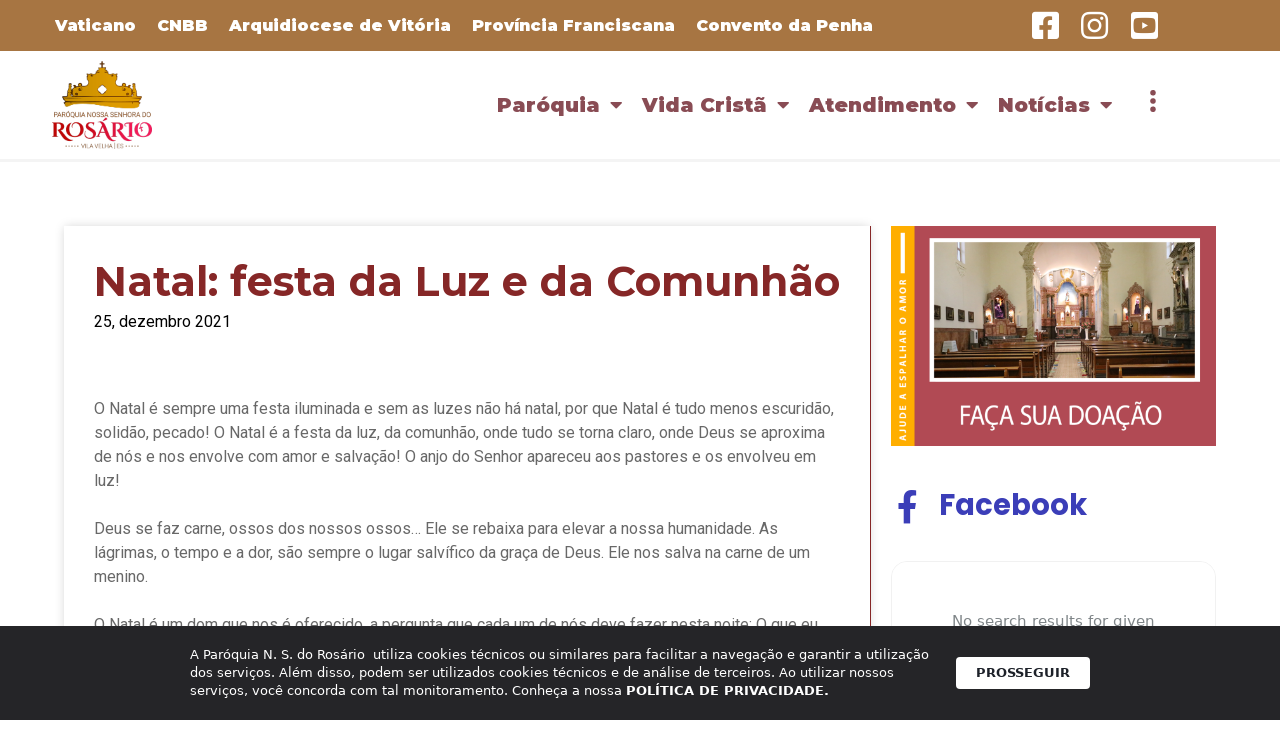

--- FILE ---
content_type: text/html; charset=UTF-8
request_url: https://paroquiadorosario.com/natal-festa-da-luz-e-da-comunhao/
body_size: 23823
content:
<!DOCTYPE html>
<html lang="pt-BR">
<head>
	<meta charset="UTF-8">
	<title>Natal: festa da Luz e da Comunhão | Paróquia N. S. do Rosário</title>
<meta name='robots' content='max-image-preview:large' />
<meta name="viewport" content="width=device-width, initial-scale=1"><link rel='dns-prefetch' href='//kit.fontawesome.com' />
<link rel='dns-prefetch' href='//stackpath.bootstrapcdn.com' />
<link rel="alternate" type="application/rss+xml" title="Feed para Paróquia N. S. do Rosário &raquo;" href="https://paroquiadorosario.com/feed/" />
<link rel="alternate" type="application/rss+xml" title="Feed de comentários para Paróquia N. S. do Rosário &raquo;" href="https://paroquiadorosario.com/comments/feed/" />
<link rel="alternate" type="application/rss+xml" title="Feed de comentários para Paróquia N. S. do Rosário &raquo; Natal: festa da Luz e da Comunhão" href="https://paroquiadorosario.com/natal-festa-da-luz-e-da-comunhao/feed/" />
<script>
window._wpemojiSettings = {"baseUrl":"https:\/\/s.w.org\/images\/core\/emoji\/14.0.0\/72x72\/","ext":".png","svgUrl":"https:\/\/s.w.org\/images\/core\/emoji\/14.0.0\/svg\/","svgExt":".svg","source":{"concatemoji":"https:\/\/paroquiadorosario.com\/wp-includes\/js\/wp-emoji-release.min.js?ver=6.1.9"}};
/*! This file is auto-generated */
!function(e,a,t){var n,r,o,i=a.createElement("canvas"),p=i.getContext&&i.getContext("2d");function s(e,t){var a=String.fromCharCode,e=(p.clearRect(0,0,i.width,i.height),p.fillText(a.apply(this,e),0,0),i.toDataURL());return p.clearRect(0,0,i.width,i.height),p.fillText(a.apply(this,t),0,0),e===i.toDataURL()}function c(e){var t=a.createElement("script");t.src=e,t.defer=t.type="text/javascript",a.getElementsByTagName("head")[0].appendChild(t)}for(o=Array("flag","emoji"),t.supports={everything:!0,everythingExceptFlag:!0},r=0;r<o.length;r++)t.supports[o[r]]=function(e){if(p&&p.fillText)switch(p.textBaseline="top",p.font="600 32px Arial",e){case"flag":return s([127987,65039,8205,9895,65039],[127987,65039,8203,9895,65039])?!1:!s([55356,56826,55356,56819],[55356,56826,8203,55356,56819])&&!s([55356,57332,56128,56423,56128,56418,56128,56421,56128,56430,56128,56423,56128,56447],[55356,57332,8203,56128,56423,8203,56128,56418,8203,56128,56421,8203,56128,56430,8203,56128,56423,8203,56128,56447]);case"emoji":return!s([129777,127995,8205,129778,127999],[129777,127995,8203,129778,127999])}return!1}(o[r]),t.supports.everything=t.supports.everything&&t.supports[o[r]],"flag"!==o[r]&&(t.supports.everythingExceptFlag=t.supports.everythingExceptFlag&&t.supports[o[r]]);t.supports.everythingExceptFlag=t.supports.everythingExceptFlag&&!t.supports.flag,t.DOMReady=!1,t.readyCallback=function(){t.DOMReady=!0},t.supports.everything||(n=function(){t.readyCallback()},a.addEventListener?(a.addEventListener("DOMContentLoaded",n,!1),e.addEventListener("load",n,!1)):(e.attachEvent("onload",n),a.attachEvent("onreadystatechange",function(){"complete"===a.readyState&&t.readyCallback()})),(e=t.source||{}).concatemoji?c(e.concatemoji):e.wpemoji&&e.twemoji&&(c(e.twemoji),c(e.wpemoji)))}(window,document,window._wpemojiSettings);
</script>
<style>
img.wp-smiley,
img.emoji {
	display: inline !important;
	border: none !important;
	box-shadow: none !important;
	height: 1em !important;
	width: 1em !important;
	margin: 0 0.07em !important;
	vertical-align: -0.1em !important;
	background: none !important;
	padding: 0 !important;
}
</style>
	<link rel='stylesheet' id='wp-block-library-css' href='https://paroquiadorosario.com/wp-includes/css/dist/block-library/style.min.css?ver=6.1.9' media='all' />
<link rel='stylesheet' id='jet-engine-frontend-css' href='https://paroquiadorosario.com/wp-content/plugins/jet-engine/assets/css/frontend.css?ver=3.0.6.1' media='all' />
<link rel='stylesheet' id='classic-theme-styles-css' href='https://paroquiadorosario.com/wp-includes/css/classic-themes.min.css?ver=1' media='all' />
<style id='global-styles-inline-css'>
body{--wp--preset--color--black: #000000;--wp--preset--color--cyan-bluish-gray: #abb8c3;--wp--preset--color--white: #ffffff;--wp--preset--color--pale-pink: #f78da7;--wp--preset--color--vivid-red: #cf2e2e;--wp--preset--color--luminous-vivid-orange: #ff6900;--wp--preset--color--luminous-vivid-amber: #fcb900;--wp--preset--color--light-green-cyan: #7bdcb5;--wp--preset--color--vivid-green-cyan: #00d084;--wp--preset--color--pale-cyan-blue: #8ed1fc;--wp--preset--color--vivid-cyan-blue: #0693e3;--wp--preset--color--vivid-purple: #9b51e0;--wp--preset--color--contrast: var(--contrast);--wp--preset--color--contrast-2: var(--contrast-2);--wp--preset--color--contrast-3: var(--contrast-3);--wp--preset--color--base: var(--base);--wp--preset--color--base-2: var(--base-2);--wp--preset--color--base-3: var(--base-3);--wp--preset--color--accent: var(--accent);--wp--preset--gradient--vivid-cyan-blue-to-vivid-purple: linear-gradient(135deg,rgba(6,147,227,1) 0%,rgb(155,81,224) 100%);--wp--preset--gradient--light-green-cyan-to-vivid-green-cyan: linear-gradient(135deg,rgb(122,220,180) 0%,rgb(0,208,130) 100%);--wp--preset--gradient--luminous-vivid-amber-to-luminous-vivid-orange: linear-gradient(135deg,rgba(252,185,0,1) 0%,rgba(255,105,0,1) 100%);--wp--preset--gradient--luminous-vivid-orange-to-vivid-red: linear-gradient(135deg,rgba(255,105,0,1) 0%,rgb(207,46,46) 100%);--wp--preset--gradient--very-light-gray-to-cyan-bluish-gray: linear-gradient(135deg,rgb(238,238,238) 0%,rgb(169,184,195) 100%);--wp--preset--gradient--cool-to-warm-spectrum: linear-gradient(135deg,rgb(74,234,220) 0%,rgb(151,120,209) 20%,rgb(207,42,186) 40%,rgb(238,44,130) 60%,rgb(251,105,98) 80%,rgb(254,248,76) 100%);--wp--preset--gradient--blush-light-purple: linear-gradient(135deg,rgb(255,206,236) 0%,rgb(152,150,240) 100%);--wp--preset--gradient--blush-bordeaux: linear-gradient(135deg,rgb(254,205,165) 0%,rgb(254,45,45) 50%,rgb(107,0,62) 100%);--wp--preset--gradient--luminous-dusk: linear-gradient(135deg,rgb(255,203,112) 0%,rgb(199,81,192) 50%,rgb(65,88,208) 100%);--wp--preset--gradient--pale-ocean: linear-gradient(135deg,rgb(255,245,203) 0%,rgb(182,227,212) 50%,rgb(51,167,181) 100%);--wp--preset--gradient--electric-grass: linear-gradient(135deg,rgb(202,248,128) 0%,rgb(113,206,126) 100%);--wp--preset--gradient--midnight: linear-gradient(135deg,rgb(2,3,129) 0%,rgb(40,116,252) 100%);--wp--preset--duotone--dark-grayscale: url('#wp-duotone-dark-grayscale');--wp--preset--duotone--grayscale: url('#wp-duotone-grayscale');--wp--preset--duotone--purple-yellow: url('#wp-duotone-purple-yellow');--wp--preset--duotone--blue-red: url('#wp-duotone-blue-red');--wp--preset--duotone--midnight: url('#wp-duotone-midnight');--wp--preset--duotone--magenta-yellow: url('#wp-duotone-magenta-yellow');--wp--preset--duotone--purple-green: url('#wp-duotone-purple-green');--wp--preset--duotone--blue-orange: url('#wp-duotone-blue-orange');--wp--preset--font-size--small: 13px;--wp--preset--font-size--medium: 20px;--wp--preset--font-size--large: 36px;--wp--preset--font-size--x-large: 42px;--wp--preset--spacing--20: 0.44rem;--wp--preset--spacing--30: 0.67rem;--wp--preset--spacing--40: 1rem;--wp--preset--spacing--50: 1.5rem;--wp--preset--spacing--60: 2.25rem;--wp--preset--spacing--70: 3.38rem;--wp--preset--spacing--80: 5.06rem;}:where(.is-layout-flex){gap: 0.5em;}body .is-layout-flow > .alignleft{float: left;margin-inline-start: 0;margin-inline-end: 2em;}body .is-layout-flow > .alignright{float: right;margin-inline-start: 2em;margin-inline-end: 0;}body .is-layout-flow > .aligncenter{margin-left: auto !important;margin-right: auto !important;}body .is-layout-constrained > .alignleft{float: left;margin-inline-start: 0;margin-inline-end: 2em;}body .is-layout-constrained > .alignright{float: right;margin-inline-start: 2em;margin-inline-end: 0;}body .is-layout-constrained > .aligncenter{margin-left: auto !important;margin-right: auto !important;}body .is-layout-constrained > :where(:not(.alignleft):not(.alignright):not(.alignfull)){max-width: var(--wp--style--global--content-size);margin-left: auto !important;margin-right: auto !important;}body .is-layout-constrained > .alignwide{max-width: var(--wp--style--global--wide-size);}body .is-layout-flex{display: flex;}body .is-layout-flex{flex-wrap: wrap;align-items: center;}body .is-layout-flex > *{margin: 0;}:where(.wp-block-columns.is-layout-flex){gap: 2em;}.has-black-color{color: var(--wp--preset--color--black) !important;}.has-cyan-bluish-gray-color{color: var(--wp--preset--color--cyan-bluish-gray) !important;}.has-white-color{color: var(--wp--preset--color--white) !important;}.has-pale-pink-color{color: var(--wp--preset--color--pale-pink) !important;}.has-vivid-red-color{color: var(--wp--preset--color--vivid-red) !important;}.has-luminous-vivid-orange-color{color: var(--wp--preset--color--luminous-vivid-orange) !important;}.has-luminous-vivid-amber-color{color: var(--wp--preset--color--luminous-vivid-amber) !important;}.has-light-green-cyan-color{color: var(--wp--preset--color--light-green-cyan) !important;}.has-vivid-green-cyan-color{color: var(--wp--preset--color--vivid-green-cyan) !important;}.has-pale-cyan-blue-color{color: var(--wp--preset--color--pale-cyan-blue) !important;}.has-vivid-cyan-blue-color{color: var(--wp--preset--color--vivid-cyan-blue) !important;}.has-vivid-purple-color{color: var(--wp--preset--color--vivid-purple) !important;}.has-black-background-color{background-color: var(--wp--preset--color--black) !important;}.has-cyan-bluish-gray-background-color{background-color: var(--wp--preset--color--cyan-bluish-gray) !important;}.has-white-background-color{background-color: var(--wp--preset--color--white) !important;}.has-pale-pink-background-color{background-color: var(--wp--preset--color--pale-pink) !important;}.has-vivid-red-background-color{background-color: var(--wp--preset--color--vivid-red) !important;}.has-luminous-vivid-orange-background-color{background-color: var(--wp--preset--color--luminous-vivid-orange) !important;}.has-luminous-vivid-amber-background-color{background-color: var(--wp--preset--color--luminous-vivid-amber) !important;}.has-light-green-cyan-background-color{background-color: var(--wp--preset--color--light-green-cyan) !important;}.has-vivid-green-cyan-background-color{background-color: var(--wp--preset--color--vivid-green-cyan) !important;}.has-pale-cyan-blue-background-color{background-color: var(--wp--preset--color--pale-cyan-blue) !important;}.has-vivid-cyan-blue-background-color{background-color: var(--wp--preset--color--vivid-cyan-blue) !important;}.has-vivid-purple-background-color{background-color: var(--wp--preset--color--vivid-purple) !important;}.has-black-border-color{border-color: var(--wp--preset--color--black) !important;}.has-cyan-bluish-gray-border-color{border-color: var(--wp--preset--color--cyan-bluish-gray) !important;}.has-white-border-color{border-color: var(--wp--preset--color--white) !important;}.has-pale-pink-border-color{border-color: var(--wp--preset--color--pale-pink) !important;}.has-vivid-red-border-color{border-color: var(--wp--preset--color--vivid-red) !important;}.has-luminous-vivid-orange-border-color{border-color: var(--wp--preset--color--luminous-vivid-orange) !important;}.has-luminous-vivid-amber-border-color{border-color: var(--wp--preset--color--luminous-vivid-amber) !important;}.has-light-green-cyan-border-color{border-color: var(--wp--preset--color--light-green-cyan) !important;}.has-vivid-green-cyan-border-color{border-color: var(--wp--preset--color--vivid-green-cyan) !important;}.has-pale-cyan-blue-border-color{border-color: var(--wp--preset--color--pale-cyan-blue) !important;}.has-vivid-cyan-blue-border-color{border-color: var(--wp--preset--color--vivid-cyan-blue) !important;}.has-vivid-purple-border-color{border-color: var(--wp--preset--color--vivid-purple) !important;}.has-vivid-cyan-blue-to-vivid-purple-gradient-background{background: var(--wp--preset--gradient--vivid-cyan-blue-to-vivid-purple) !important;}.has-light-green-cyan-to-vivid-green-cyan-gradient-background{background: var(--wp--preset--gradient--light-green-cyan-to-vivid-green-cyan) !important;}.has-luminous-vivid-amber-to-luminous-vivid-orange-gradient-background{background: var(--wp--preset--gradient--luminous-vivid-amber-to-luminous-vivid-orange) !important;}.has-luminous-vivid-orange-to-vivid-red-gradient-background{background: var(--wp--preset--gradient--luminous-vivid-orange-to-vivid-red) !important;}.has-very-light-gray-to-cyan-bluish-gray-gradient-background{background: var(--wp--preset--gradient--very-light-gray-to-cyan-bluish-gray) !important;}.has-cool-to-warm-spectrum-gradient-background{background: var(--wp--preset--gradient--cool-to-warm-spectrum) !important;}.has-blush-light-purple-gradient-background{background: var(--wp--preset--gradient--blush-light-purple) !important;}.has-blush-bordeaux-gradient-background{background: var(--wp--preset--gradient--blush-bordeaux) !important;}.has-luminous-dusk-gradient-background{background: var(--wp--preset--gradient--luminous-dusk) !important;}.has-pale-ocean-gradient-background{background: var(--wp--preset--gradient--pale-ocean) !important;}.has-electric-grass-gradient-background{background: var(--wp--preset--gradient--electric-grass) !important;}.has-midnight-gradient-background{background: var(--wp--preset--gradient--midnight) !important;}.has-small-font-size{font-size: var(--wp--preset--font-size--small) !important;}.has-medium-font-size{font-size: var(--wp--preset--font-size--medium) !important;}.has-large-font-size{font-size: var(--wp--preset--font-size--large) !important;}.has-x-large-font-size{font-size: var(--wp--preset--font-size--x-large) !important;}
.wp-block-navigation a:where(:not(.wp-element-button)){color: inherit;}
:where(.wp-block-columns.is-layout-flex){gap: 2em;}
.wp-block-pullquote{font-size: 1.5em;line-height: 1.6;}
</style>
<link rel='stylesheet' id='rss-looper-css' href='https://paroquiadorosario.com/wp-content/plugins/rss-looper-main/includes/css/rss-looper.css?ver=2.1.2' media='all' />
<link rel='stylesheet' id='rss-looper_public-css' href='https://paroquiadorosario.com/wp-content/plugins/rss-looper-main/public/css/rss-looper-public.css?ver=2.1.2' media='all' />
<link rel='stylesheet' id='seven-days-candle__style-css' href='https://paroquiadorosario.com/wp-content/plugins/seven-days-candle2.2-1/assets/styles.css?v=1768883233&#038;ver=6.1.9' media='all' />
<link rel='stylesheet' id='seven-days-candle__bootstrap-css-css' href='https://stackpath.bootstrapcdn.com/bootstrap/4.5.0/css/bootstrap.min.css?ver=6.1.9' media='all' />
<link rel='stylesheet' id='generate-comments-css' href='https://paroquiadorosario.com/wp-content/themes/generatepress/assets/css/components/comments.min.css?ver=3.2.2' media='all' />
<link rel='stylesheet' id='generate-style-css' href='https://paroquiadorosario.com/wp-content/themes/generatepress/assets/css/main.min.css?ver=3.2.2' media='all' />
<style id='generate-style-inline-css'>
body{background-color:#f7f8f9;color:#222222;}a{color:#1e73be;}a:hover, a:focus, a:active{color:#000000;}.wp-block-group__inner-container{max-width:1200px;margin-left:auto;margin-right:auto;}:root{--contrast:#222222;--contrast-2:#575760;--contrast-3:#b2b2be;--base:#f0f0f0;--base-2:#f7f8f9;--base-3:#ffffff;--accent:#1e73be;}.has-contrast-color{color:var(--contrast);}.has-contrast-background-color{background-color:var(--contrast);}.has-contrast-2-color{color:var(--contrast-2);}.has-contrast-2-background-color{background-color:var(--contrast-2);}.has-contrast-3-color{color:var(--contrast-3);}.has-contrast-3-background-color{background-color:var(--contrast-3);}.has-base-color{color:var(--base);}.has-base-background-color{background-color:var(--base);}.has-base-2-color{color:var(--base-2);}.has-base-2-background-color{background-color:var(--base-2);}.has-base-3-color{color:var(--base-3);}.has-base-3-background-color{background-color:var(--base-3);}.has-accent-color{color:var(--accent);}.has-accent-background-color{background-color:var(--accent);}body, button, input, select, textarea{font-family:-apple-system, system-ui, BlinkMacSystemFont, "Segoe UI", Helvetica, Arial, sans-serif, "Apple Color Emoji", "Segoe UI Emoji", "Segoe UI Symbol";}body{line-height:1.5;}.entry-content > [class*="wp-block-"]:not(:last-child){margin-bottom:1.5em;}.main-navigation .main-nav ul ul li a{font-size:14px;}.sidebar .widget, .footer-widgets .widget{font-size:17px;}@media (max-width:768px){h1{font-size:31px;}h2{font-size:27px;}h3{font-size:24px;}h4{font-size:22px;}h5{font-size:19px;}}.top-bar{background-color:#636363;color:#ffffff;}.top-bar a{color:#ffffff;}.top-bar a:hover{color:#303030;}.site-header{background-color:#ffffff;}.main-title a,.main-title a:hover{color:#222222;}.site-description{color:#757575;}.mobile-menu-control-wrapper .menu-toggle,.mobile-menu-control-wrapper .menu-toggle:hover,.mobile-menu-control-wrapper .menu-toggle:focus,.has-inline-mobile-toggle #site-navigation.toggled{background-color:rgba(0, 0, 0, 0.02);}.main-navigation,.main-navigation ul ul{background-color:#ffffff;}.main-navigation .main-nav ul li a, .main-navigation .menu-toggle, .main-navigation .menu-bar-items{color:#515151;}.main-navigation .main-nav ul li:not([class*="current-menu-"]):hover > a, .main-navigation .main-nav ul li:not([class*="current-menu-"]):focus > a, .main-navigation .main-nav ul li.sfHover:not([class*="current-menu-"]) > a, .main-navigation .menu-bar-item:hover > a, .main-navigation .menu-bar-item.sfHover > a{color:#7a8896;background-color:#ffffff;}button.menu-toggle:hover,button.menu-toggle:focus{color:#515151;}.main-navigation .main-nav ul li[class*="current-menu-"] > a{color:#7a8896;background-color:#ffffff;}.navigation-search input[type="search"],.navigation-search input[type="search"]:active, .navigation-search input[type="search"]:focus, .main-navigation .main-nav ul li.search-item.active > a, .main-navigation .menu-bar-items .search-item.active > a{color:#7a8896;background-color:#ffffff;}.main-navigation ul ul{background-color:#eaeaea;}.main-navigation .main-nav ul ul li a{color:#515151;}.main-navigation .main-nav ul ul li:not([class*="current-menu-"]):hover > a,.main-navigation .main-nav ul ul li:not([class*="current-menu-"]):focus > a, .main-navigation .main-nav ul ul li.sfHover:not([class*="current-menu-"]) > a{color:#7a8896;background-color:#eaeaea;}.main-navigation .main-nav ul ul li[class*="current-menu-"] > a{color:#7a8896;background-color:#eaeaea;}.separate-containers .inside-article, .separate-containers .comments-area, .separate-containers .page-header, .one-container .container, .separate-containers .paging-navigation, .inside-page-header{background-color:#ffffff;}.entry-title a{color:#222222;}.entry-title a:hover{color:#55555e;}.entry-meta{color:#595959;}.sidebar .widget{background-color:#ffffff;}.footer-widgets{background-color:#ffffff;}.footer-widgets .widget-title{color:#000000;}.site-info{color:#ffffff;background-color:#55555e;}.site-info a{color:#ffffff;}.site-info a:hover{color:#d3d3d3;}.footer-bar .widget_nav_menu .current-menu-item a{color:#d3d3d3;}input[type="text"],input[type="email"],input[type="url"],input[type="password"],input[type="search"],input[type="tel"],input[type="number"],textarea,select{color:#666666;background-color:#fafafa;border-color:#cccccc;}input[type="text"]:focus,input[type="email"]:focus,input[type="url"]:focus,input[type="password"]:focus,input[type="search"]:focus,input[type="tel"]:focus,input[type="number"]:focus,textarea:focus,select:focus{color:#666666;background-color:#ffffff;border-color:#bfbfbf;}button,html input[type="button"],input[type="reset"],input[type="submit"],a.button,a.wp-block-button__link:not(.has-background){color:#ffffff;background-color:#55555e;}button:hover,html input[type="button"]:hover,input[type="reset"]:hover,input[type="submit"]:hover,a.button:hover,button:focus,html input[type="button"]:focus,input[type="reset"]:focus,input[type="submit"]:focus,a.button:focus,a.wp-block-button__link:not(.has-background):active,a.wp-block-button__link:not(.has-background):focus,a.wp-block-button__link:not(.has-background):hover{color:#ffffff;background-color:#3f4047;}a.generate-back-to-top{background-color:rgba( 0,0,0,0.4 );color:#ffffff;}a.generate-back-to-top:hover,a.generate-back-to-top:focus{background-color:rgba( 0,0,0,0.6 );color:#ffffff;}@media (max-width:768px){.main-navigation .menu-bar-item:hover > a, .main-navigation .menu-bar-item.sfHover > a{background:none;color:#515151;}}.nav-below-header .main-navigation .inside-navigation.grid-container, .nav-above-header .main-navigation .inside-navigation.grid-container{padding:0px 20px 0px 20px;}.site-main .wp-block-group__inner-container{padding:40px;}.separate-containers .paging-navigation{padding-top:20px;padding-bottom:20px;}.entry-content .alignwide, body:not(.no-sidebar) .entry-content .alignfull{margin-left:-40px;width:calc(100% + 80px);max-width:calc(100% + 80px);}.rtl .menu-item-has-children .dropdown-menu-toggle{padding-left:20px;}.rtl .main-navigation .main-nav ul li.menu-item-has-children > a{padding-right:20px;}@media (max-width:768px){.separate-containers .inside-article, .separate-containers .comments-area, .separate-containers .page-header, .separate-containers .paging-navigation, .one-container .site-content, .inside-page-header{padding:30px;}.site-main .wp-block-group__inner-container{padding:30px;}.inside-top-bar{padding-right:30px;padding-left:30px;}.inside-header{padding-right:30px;padding-left:30px;}.widget-area .widget{padding-top:30px;padding-right:30px;padding-bottom:30px;padding-left:30px;}.footer-widgets-container{padding-top:30px;padding-right:30px;padding-bottom:30px;padding-left:30px;}.inside-site-info{padding-right:30px;padding-left:30px;}.entry-content .alignwide, body:not(.no-sidebar) .entry-content .alignfull{margin-left:-30px;width:calc(100% + 60px);max-width:calc(100% + 60px);}.one-container .site-main .paging-navigation{margin-bottom:20px;}}/* End cached CSS */.is-right-sidebar{width:30%;}.is-left-sidebar{width:30%;}.site-content .content-area{width:70%;}@media (max-width:768px){.main-navigation .menu-toggle,.sidebar-nav-mobile:not(#sticky-placeholder){display:block;}.main-navigation ul,.gen-sidebar-nav,.main-navigation:not(.slideout-navigation):not(.toggled) .main-nav > ul,.has-inline-mobile-toggle #site-navigation .inside-navigation > *:not(.navigation-search):not(.main-nav){display:none;}.nav-align-right .inside-navigation,.nav-align-center .inside-navigation{justify-content:space-between;}.has-inline-mobile-toggle .mobile-menu-control-wrapper{display:flex;flex-wrap:wrap;}.has-inline-mobile-toggle .inside-header{flex-direction:row;text-align:left;flex-wrap:wrap;}.has-inline-mobile-toggle .header-widget,.has-inline-mobile-toggle #site-navigation{flex-basis:100%;}.nav-float-left .has-inline-mobile-toggle #site-navigation{order:10;}}
.elementor-template-full-width .site-content{display:block;}
</style>
<link rel='stylesheet' id='dflip-style-css' href='https://paroquiadorosario.com/wp-content/plugins/3d-flipbook-dflip-lite/assets/css/dflip.min.css?ver=2.2.32' media='all' />
<link rel='stylesheet' id='jet-elements-css' href='https://paroquiadorosario.com/wp-content/plugins/jet-elements/assets/css/jet-elements.css?ver=2.6.6' media='all' />
<link rel='stylesheet' id='jet-elements-skin-css' href='https://paroquiadorosario.com/wp-content/plugins/jet-elements/assets/css/jet-elements-skin.css?ver=2.6.6' media='all' />
<link rel='stylesheet' id='elementor-icons-css' href='https://paroquiadorosario.com/wp-content/plugins/elementor/assets/lib/eicons/css/elementor-icons.min.css?ver=5.16.0' media='all' />
<link rel='stylesheet' id='elementor-frontend-legacy-css' href='https://paroquiadorosario.com/wp-content/plugins/elementor/assets/css/frontend-legacy.min.css?ver=3.8.1' media='all' />
<link rel='stylesheet' id='elementor-frontend-css' href='https://paroquiadorosario.com/wp-content/plugins/elementor/assets/css/frontend.min.css?ver=3.8.1' media='all' />
<link rel='stylesheet' id='elementor-post-23898-css' href='https://paroquiadorosario.com/wp-content/uploads/elementor/css/post-23898.css?ver=1668509516' media='all' />
<link rel='stylesheet' id='elementor-pro-css' href='https://paroquiadorosario.com/wp-content/plugins/elementor-pro/assets/css/frontend.min.css?ver=3.8.1' media='all' />
<link rel='stylesheet' id='jet-tabs-frontend-css' href='https://paroquiadorosario.com/wp-content/plugins/jet-tabs/assets/css/jet-tabs-frontend.css?ver=2.1.19' media='all' />
<link rel='stylesheet' id='elementor-global-css' href='https://paroquiadorosario.com/wp-content/uploads/elementor/css/global.css?ver=1668509517' media='all' />
<link rel='stylesheet' id='elementor-post-23901-css' href='https://paroquiadorosario.com/wp-content/uploads/elementor/css/post-23901.css?ver=1668509517' media='all' />
<link rel='stylesheet' id='elementor-post-24023-css' href='https://paroquiadorosario.com/wp-content/uploads/elementor/css/post-24023.css?ver=1668509517' media='all' />
<link rel='stylesheet' id='elementor-post-24089-css' href='https://paroquiadorosario.com/wp-content/uploads/elementor/css/post-24089.css?ver=1668509559' media='all' />
<link rel='stylesheet' id='wp_review-style-css' href='https://paroquiadorosario.com/wp-content/plugins/wp-review/public/css/wp-review.css?ver=5.3.5' media='all' />
<link rel='stylesheet' id='ecs-styles-css' href='https://paroquiadorosario.com/wp-content/plugins/ele-custom-skin/assets/css/ecs-style.css?ver=3.1.9' media='all' />
<link rel='stylesheet' id='elementor-post-77737-css' href='https://paroquiadorosario.com/wp-content/uploads/elementor/css/post-77737.css?ver=1758828692' media='all' />
<link rel='stylesheet' id='google-fonts-1-css' href='https://fonts.googleapis.com/css?family=Roboto%3A100%2C100italic%2C200%2C200italic%2C300%2C300italic%2C400%2C400italic%2C500%2C500italic%2C600%2C600italic%2C700%2C700italic%2C800%2C800italic%2C900%2C900italic%7CRoboto+Slab%3A100%2C100italic%2C200%2C200italic%2C300%2C300italic%2C400%2C400italic%2C500%2C500italic%2C600%2C600italic%2C700%2C700italic%2C800%2C800italic%2C900%2C900italic%7CMontserrat%3A100%2C100italic%2C200%2C200italic%2C300%2C300italic%2C400%2C400italic%2C500%2C500italic%2C600%2C600italic%2C700%2C700italic%2C800%2C800italic%2C900%2C900italic%7CRaleway%3A100%2C100italic%2C200%2C200italic%2C300%2C300italic%2C400%2C400italic%2C500%2C500italic%2C600%2C600italic%2C700%2C700italic%2C800%2C800italic%2C900%2C900italic%7CPoppins%3A100%2C100italic%2C200%2C200italic%2C300%2C300italic%2C400%2C400italic%2C500%2C500italic%2C600%2C600italic%2C700%2C700italic%2C800%2C800italic%2C900%2C900italic&#038;display=auto&#038;ver=6.1.9' media='all' />
<link rel='stylesheet' id='elementor-icons-shared-0-css' href='https://paroquiadorosario.com/wp-content/plugins/elementor/assets/lib/font-awesome/css/fontawesome.min.css?ver=5.15.3' media='all' />
<link rel='stylesheet' id='elementor-icons-fa-brands-css' href='https://paroquiadorosario.com/wp-content/plugins/elementor/assets/lib/font-awesome/css/brands.min.css?ver=5.15.3' media='all' />
<link rel='stylesheet' id='elementor-icons-fa-solid-css' href='https://paroquiadorosario.com/wp-content/plugins/elementor/assets/lib/font-awesome/css/solid.min.css?ver=5.15.3' media='all' />
<script src='https://paroquiadorosario.com/wp-includes/js/jquery/jquery.min.js?ver=3.6.1' id='jquery-core-js'></script>
<script src='https://paroquiadorosario.com/wp-includes/js/jquery/jquery-migrate.min.js?ver=3.3.2' id='jquery-migrate-js'></script>
<script id='rssl_feed-js-extra'>
var rssl_feed_args = {"ajax_url":"https:\/\/paroquiadorosario.com\/wp-admin\/admin-ajax.php","posts":{"page":0,"name":"natal-festa-da-luz-e-da-comunhao","error":"","m":"","p":0,"post_parent":"","subpost":"","subpost_id":"","attachment":"","attachment_id":0,"pagename":"","page_id":0,"second":"","minute":"","hour":"","day":0,"monthnum":0,"year":0,"w":0,"category_name":"","tag":"","cat":"","tag_id":"","author":"","author_name":"","feed":"","tb":"","paged":0,"meta_key":"","meta_value":"","preview":"","s":"","sentence":"","title":"","fields":"","menu_order":"","embed":"","category__in":[],"category__not_in":[],"category__and":[],"post__in":[],"post__not_in":[],"post_name__in":[],"tag__in":[],"tag__not_in":[],"tag__and":[],"tag_slug__in":[],"tag_slug__and":[],"post_parent__in":[],"post_parent__not_in":[],"author__in":[],"author__not_in":[],"post_type":["post","page","e-landing-page"],"ignore_sticky_posts":false,"suppress_filters":false,"cache_results":true,"update_post_term_cache":true,"update_menu_item_cache":false,"lazy_load_term_meta":true,"update_post_meta_cache":true,"posts_per_page":12,"nopaging":false,"comments_per_page":"50","no_found_rows":false,"order":"DESC"}};
</script>
<script src='https://paroquiadorosario.com/wp-content/plugins/rss-looper-main/includes/js/ajax_feed.js?ver=2.1.2' id='rssl_feed-js'></script>
<script src='https://paroquiadorosario.com/wp-content/plugins/rss-looper-main/public/js/rss-looper-public.js?ver=2.1.2' id='rss-looper_public-js'></script>
<script src='https://kit.fontawesome.com/3eb7388fea.js?ver=6.1.9' id='seven-days-candle__font-awesome-js-js'></script>
<script id='ecs_ajax_load-js-extra'>
var ecs_ajax_params = {"ajaxurl":"https:\/\/paroquiadorosario.com\/wp-admin\/admin-ajax.php","posts":"{\"page\":0,\"name\":\"natal-festa-da-luz-e-da-comunhao\",\"error\":\"\",\"m\":\"\",\"p\":0,\"post_parent\":\"\",\"subpost\":\"\",\"subpost_id\":\"\",\"attachment\":\"\",\"attachment_id\":0,\"pagename\":\"\",\"page_id\":0,\"second\":\"\",\"minute\":\"\",\"hour\":\"\",\"day\":0,\"monthnum\":0,\"year\":0,\"w\":0,\"category_name\":\"\",\"tag\":\"\",\"cat\":\"\",\"tag_id\":\"\",\"author\":\"\",\"author_name\":\"\",\"feed\":\"\",\"tb\":\"\",\"paged\":0,\"meta_key\":\"\",\"meta_value\":\"\",\"preview\":\"\",\"s\":\"\",\"sentence\":\"\",\"title\":\"\",\"fields\":\"\",\"menu_order\":\"\",\"embed\":\"\",\"category__in\":[],\"category__not_in\":[],\"category__and\":[],\"post__in\":[],\"post__not_in\":[],\"post_name__in\":[],\"tag__in\":[],\"tag__not_in\":[],\"tag__and\":[],\"tag_slug__in\":[],\"tag_slug__and\":[],\"post_parent__in\":[],\"post_parent__not_in\":[],\"author__in\":[],\"author__not_in\":[],\"post_type\":[\"post\",\"page\",\"e-landing-page\"],\"ignore_sticky_posts\":false,\"suppress_filters\":false,\"cache_results\":true,\"update_post_term_cache\":true,\"update_menu_item_cache\":false,\"lazy_load_term_meta\":true,\"update_post_meta_cache\":true,\"posts_per_page\":12,\"nopaging\":false,\"comments_per_page\":\"50\",\"no_found_rows\":false,\"order\":\"DESC\"}"};
</script>
<script src='https://paroquiadorosario.com/wp-content/plugins/ele-custom-skin/assets/js/ecs_ajax_pagination.js?ver=3.1.9' id='ecs_ajax_load-js'></script>
<script src='https://paroquiadorosario.com/wp-content/plugins/ele-custom-skin/assets/js/ecs.js?ver=3.1.9' id='ecs-script-js'></script>
<link rel="https://api.w.org/" href="https://paroquiadorosario.com/wp-json/" /><link rel="alternate" type="application/json" href="https://paroquiadorosario.com/wp-json/wp/v2/posts/32332" /><link rel="EditURI" type="application/rsd+xml" title="RSD" href="https://paroquiadorosario.com/xmlrpc.php?rsd" />
<link rel="wlwmanifest" type="application/wlwmanifest+xml" href="https://paroquiadorosario.com/wp-includes/wlwmanifest.xml" />
<meta name="generator" content="WordPress 6.1.9" />
<link rel='shortlink' href='https://paroquiadorosario.com/?p=32332' />
<link rel="alternate" type="application/json+oembed" href="https://paroquiadorosario.com/wp-json/oembed/1.0/embed?url=https%3A%2F%2Fparoquiadorosario.com%2Fnatal-festa-da-luz-e-da-comunhao%2F" />
<link rel="alternate" type="text/xml+oembed" href="https://paroquiadorosario.com/wp-json/oembed/1.0/embed?url=https%3A%2F%2Fparoquiadorosario.com%2Fnatal-festa-da-luz-e-da-comunhao%2F&#038;format=xml" />
<!-- SEO meta tags powered by SmartCrawl https://wpmudev.com/project/smartcrawl-wordpress-seo/ -->
<link rel="canonical" href="https://paroquiadorosario.com/natal-festa-da-luz-e-da-comunhao/" />
<meta name="description" content="O Natal é sempre uma festa iluminada e sem as luzes não há natal, por que Natal é tudo menos escuridão, solidão, pecado! O Natal é a festa da luz, da comunhão, onde tudo se torna claro, onde Deus se aproxima de nós e nos envolve com amor e salvação! O anjo do Senhor apareceu aos pastores e os en ..." />
<script type="application/ld+json">{"@context":"https:\/\/schema.org","@graph":[{"@type":"Organization","@id":"https:\/\/paroquiadorosario.com\/#schema-publishing-organization","url":"https:\/\/paroquiadorosario.com","name":"Par\u00f3quia N. S. do Ros\u00e1rio"},{"@type":"WebSite","@id":"https:\/\/paroquiadorosario.com\/#schema-website","url":"https:\/\/paroquiadorosario.com","name":"Par\u00f3quia N. S. do Ros\u00e1rio","encoding":"UTF-8","potentialAction":{"@type":"SearchAction","target":"https:\/\/paroquiadorosario.com\/search\/{search_term_string}\/","query-input":"required name=search_term_string"}},{"@type":"Person","@id":"https:\/\/paroquiadorosario.com\/author\/suporte\/#schema-author","name":"Suporte Parresia","url":"https:\/\/paroquiadorosario.com\/author\/suporte\/"},{"@type":"WebPage","@id":"https:\/\/paroquiadorosario.com\/natal-festa-da-luz-e-da-comunhao\/#schema-webpage","isPartOf":{"@id":"https:\/\/paroquiadorosario.com\/#schema-website"},"publisher":{"@id":"https:\/\/paroquiadorosario.com\/#schema-publishing-organization"},"url":"https:\/\/paroquiadorosario.com\/natal-festa-da-luz-e-da-comunhao\/"},{"@type":"Article","mainEntityOfPage":{"@id":"https:\/\/paroquiadorosario.com\/natal-festa-da-luz-e-da-comunhao\/#schema-webpage"},"author":{"@id":"https:\/\/paroquiadorosario.com\/author\/suporte\/#schema-author"},"publisher":{"@id":"https:\/\/paroquiadorosario.com\/#schema-publishing-organization"},"dateModified":"2021-12-25T12:01:50","datePublished":"2021-12-25T12:01:50","headline":"Natal: festa da Luz e da Comunh\u00e3o | Par\u00f3quia N. S. do Ros\u00e1rio","description":"O Natal \u00e9 sempre uma festa iluminada e sem as luzes n\u00e3o h\u00e1 natal, por que Natal \u00e9 tudo menos escurid\u00e3o, solid\u00e3o, pecado! O Natal \u00e9 a festa da luz, da comunh\u00e3o, onde tudo se torna claro, onde Deus se aproxima de n\u00f3s e nos envolve com amor e salva\u00e7\u00e3o! O anjo do Senhor apareceu aos pastores e os en ...","name":"Natal: festa da Luz e da Comunh\u00e3o","image":{"@type":"ImageObject","@id":"https:\/\/paroquiadorosario.com\/natal-festa-da-luz-e-da-comunhao\/#schema-article-image","url":"https:\/\/cdn.paroquiadorosario.com\/wp-content\/uploads\/2021\/12\/IMG_0003-scaled.jpg","height":1707,"width":2560},"thumbnailUrl":"https:\/\/cdn.paroquiadorosario.com\/wp-content\/uploads\/2021\/12\/IMG_0003-scaled.jpg"}]}</script>
<meta property="og:type" content="article" />
<meta property="og:url" content="https://paroquiadorosario.com/natal-festa-da-luz-e-da-comunhao/" />
<meta property="og:title" content="Natal: festa da Luz e da Comunhão | Paróquia N. S. do Rosário" />
<meta property="og:description" content="O Natal é sempre uma festa iluminada e sem as luzes não há natal, por que Natal é tudo menos escuridão, solidão, pecado! O Natal é a festa da luz, da comunhão, onde tudo se torna claro, onde Deus se aproxima de nós e nos envolve com amor e salvação! O anjo do Senhor apareceu aos pastores e os en ..." />
<meta property="og:image" content="https://cdn.paroquiadorosario.com/wp-content/uploads/2021/12/IMG_0003-scaled.jpg" />
<meta property="og:image:width" content="2560" />
<meta property="og:image:height" content="1707" />
<meta property="article:published_time" content="2021-12-25T12:01:50" />
<meta property="article:author" content="Suporte Parresia" />
<meta name="twitter:card" content="summary_large_image" />
<meta name="twitter:title" content="Natal: festa da Luz e da Comunhão | Paróquia N. S. do Rosário" />
<meta name="twitter:description" content="O Natal é sempre uma festa iluminada e sem as luzes não há natal, por que Natal é tudo menos escuridão, solidão, pecado! O Natal é a festa da luz, da comunhão, onde tudo se torna claro, onde Deus se aproxima de nós e nos envolve com amor e salvação! O anjo do Senhor apareceu aos pastores e os en ..." />
<meta name="twitter:image" content="https://cdn.paroquiadorosario.com/wp-content/uploads/2021/12/IMG_0003-scaled.jpg" />
<!-- /SEO -->
<link rel="pingback" href="https://paroquiadorosario.com/xmlrpc.php">
<link rel="icon" href="https://paroquiadorosario.com/wp-content/uploads/2020/12/cropped-Marca-Paroquia-Nossa-Senhora-do-Rosario-08-32x32.png" sizes="32x32" />
<link rel="icon" href="https://paroquiadorosario.com/wp-content/uploads/2020/12/cropped-Marca-Paroquia-Nossa-Senhora-do-Rosario-08-192x192.png" sizes="192x192" />
<link rel="apple-touch-icon" href="https://paroquiadorosario.com/wp-content/uploads/2020/12/cropped-Marca-Paroquia-Nossa-Senhora-do-Rosario-08-180x180.png" />
<meta name="msapplication-TileImage" content="https://paroquiadorosario.com/wp-content/uploads/2020/12/cropped-Marca-Paroquia-Nossa-Senhora-do-Rosario-08-270x270.png" />
		<style id="wp-custom-css">
			.site.grid-container.container.hfeed{
	margin:0 !important;
	padding:0 !important;
}
.single-velas #page{
	  margin-left: 20%!important;
    margin-bottom: 200px!important;
    margin-top: 50px!important;
    width: 800px;
}


/*************************/
/*Acender uma Velas*/
/*************************/
.prayer_info, .friend_info {
    margin-top: 20px;
}
.page-id-24248 input, 
.page-id-24248 select{
    width: 100%;
	  height: 45px;
    border: solid 1px #202d5b;
    background: #fefefe;
    border-radius: 1px;
    transition: border 03s;
}
.page-id-24248 textarea{
	  height: 239px!important;
    border: solid 1px #202d5b;
    background: #fefefe;
    border-radius: 1px;
    transition: border 03s;
}

.page-id-24248 select{
	margin-bottom:13px;
}
.mt-4{
	position: relative;
    top: 15px;
    margin-right: 11px;
}
.prayer_info  label{
	color: #894C54;
    font-family: "Montserrat", Sans-serif;
	font-size:14px;
	font-weight:700;
	margin-bottom: 10px;
}
.page-id-24248 .widget-content {
	margin-bottom:10px;
}
.page-id-24248  .page-id-3320 .px-5{
	margin-bottom: 250px;
}

.page-id-24248 .text-right{
		text-align: left!important;
    margin-bottom: 20px;
    left: 33px;
}
.page-id-24248 h1 {
    font-size: 30px;
    color: #202d5b;
    font-family: Lato;
    font-weight: 400;
}

.page-id-24248  .px-5{
	margin-bottom:140px!important;
}
.blockquote-footer::before {
    content: "";
}

.page-id-24248 .btn-primary {
    color: #fff;
    background-color: #A77542!important;
    border-color: #A77542!important;
    border-radius: 0;
}
.seven-days-candle__title{
	font-size: 24px;
    color: #313131;
    text-transform: uppercase;
}
#_post_candle_message{
	display:block;
	height: 239px!important;
  margin-bottom: -25px!important;
}
/*************************/
/* Velas Listagem */
/*************************/
.search-field{
	border-radius:0!important;
	height:30px;
 	margin-bottom:30px;
	margin-left:7px;
}
.search-submit{
	 color: #fff;
    background: #A77542!important;
    border: #A77542!important;
    border-radius: 0;
	  position:relative;
	  top:-8px;
	  left:10px;
	  height:30px;
}
.search-submit:hover {
    background-color: #894C54!important;
    border-color: #894C54!important;
}


.seven-days-candle__container{
margin-bottom:100px;	
	margin-top:50px;
}
.post-type-archive-velas h1 {
    font-size: 30px;
    color: #202d5b;
    margin-bottom: 60px;
    text-transform: uppercase;
    font-family: Lato;
    font-weight: 400;
}
.btn-primary {
    color: #fff;
    background: #A77542!important;
    border: #A77542!important;
    border-radius: 0;
} 
.post-type-archive-velas .btn-primary {
    color: #fff;
    background-color: #A77542!important;
    border-color: #A77542!important;
    border-radius: 0;
}
.post-type-archive-velas .btn-primary {
    color: #fff;
    background-color: #A77542!important;
    border-color: #A77542!important;
    border-radius: 0;
}

.post-type-archive-velas .btn-primary:hover {
    background-color: #894C54!important;
    border-color: #894C54!important;
}
.seven-days-candle__candle-container{
		font-size: 18px;
    color: #313131;
	  font-family:Lato;
}

.post-type-archive-velas .btn-primary:hover{
	background: #894C54;
}
.post-type-archive-velas .seven-days-candle__intent a{
		font-size: 14px;
    color: #313131;
		font-family:Lato;
		position:relative;
  	top:40px;
		font-weight:400!important;
	  text-transform:uppercase;
}
.blockquote-footer{
		font-size: 16px;
    color: #313131;
  	font-family:Lato;
		position:relative;
	  top:80px;
	 font-weight:bold;
}
.nav-links .page-numbers{
	font-size:25px;
	padding:5px;
	font-weight:bold;
}

/*************************/
/* Velas Single  */
/*************************/
.single-velas .container{
	margin-top:50px;
}
.seven-days-candle__candle_single{
	margin-bottom: 100px;
}

.single-velas  .seven-days-candle__intent a{
		font-size: 24px;
    color: #313131;
		font-family:Lato;
		position:relative;
  	top:0px;
		font-weight:400!important;
}
.single-velas .blockquote-footer {
    top: 20px;
}
.single-velas  .btn-primary {
    color: #fff;
    background-color: #A77542!important;
    border-color: #A77542!important;
    border-radius: 0;
	  position:relative;
	  top:50px;
}
.btn-primary:hover{
	background: #894C54!important;
  border-color: #894C54!important;
	color:#fff!important;
}
.btn-secondary{
   position:relative;
	 top:50px;
	 border-radius: 0;
	 background-color: #A77542!important;
   border-color: #A77542!important;
}
.btn-secondary:hover{
		background-color: #ea719e!important;
    border-color: #ea719e!important;
	  color:#fff!important;
}
.seven-days-candle__candle-container{
		font-size: 18px;
    color: #313131;
	  font-family:Lato;
}

.single-velas  .btn-primary:hover{
	background: #894C54!important;
	color:#fff!important;
}
.seven-days-candle__share_buttons{
	position: relative;
    top: -45px;
}

.single-velas .mt-4 {
    position: relative;
    top: -55px;
    margin-right: 11px;
    height: 104px;
    z-index: 9999;
    margin-bottom: -58px;
}
.btn-secondary {
    z-index: 9999;
}
.single-velas .btn-primary {
    z-index: 99;
}

.seven-days-candle__intent p{
	margin-top: 40px;
}		</style>
		</head>

<body class="post-template-default single single-post postid-32332 single-format-standard wp-custom-logo wp-embed-responsive right-sidebar nav-float-right separate-containers header-aligned-left dropdown-hover featured-image-active elementor-default elementor-template-full-width elementor-kit-23898 elementor-page-24089 full-width-content" itemtype="https://schema.org/Blog" itemscope>
	<svg xmlns="http://www.w3.org/2000/svg" viewBox="0 0 0 0" width="0" height="0" focusable="false" role="none" style="visibility: hidden; position: absolute; left: -9999px; overflow: hidden;" ><defs><filter id="wp-duotone-dark-grayscale"><feColorMatrix color-interpolation-filters="sRGB" type="matrix" values=" .299 .587 .114 0 0 .299 .587 .114 0 0 .299 .587 .114 0 0 .299 .587 .114 0 0 " /><feComponentTransfer color-interpolation-filters="sRGB" ><feFuncR type="table" tableValues="0 0.49803921568627" /><feFuncG type="table" tableValues="0 0.49803921568627" /><feFuncB type="table" tableValues="0 0.49803921568627" /><feFuncA type="table" tableValues="1 1" /></feComponentTransfer><feComposite in2="SourceGraphic" operator="in" /></filter></defs></svg><svg xmlns="http://www.w3.org/2000/svg" viewBox="0 0 0 0" width="0" height="0" focusable="false" role="none" style="visibility: hidden; position: absolute; left: -9999px; overflow: hidden;" ><defs><filter id="wp-duotone-grayscale"><feColorMatrix color-interpolation-filters="sRGB" type="matrix" values=" .299 .587 .114 0 0 .299 .587 .114 0 0 .299 .587 .114 0 0 .299 .587 .114 0 0 " /><feComponentTransfer color-interpolation-filters="sRGB" ><feFuncR type="table" tableValues="0 1" /><feFuncG type="table" tableValues="0 1" /><feFuncB type="table" tableValues="0 1" /><feFuncA type="table" tableValues="1 1" /></feComponentTransfer><feComposite in2="SourceGraphic" operator="in" /></filter></defs></svg><svg xmlns="http://www.w3.org/2000/svg" viewBox="0 0 0 0" width="0" height="0" focusable="false" role="none" style="visibility: hidden; position: absolute; left: -9999px; overflow: hidden;" ><defs><filter id="wp-duotone-purple-yellow"><feColorMatrix color-interpolation-filters="sRGB" type="matrix" values=" .299 .587 .114 0 0 .299 .587 .114 0 0 .299 .587 .114 0 0 .299 .587 .114 0 0 " /><feComponentTransfer color-interpolation-filters="sRGB" ><feFuncR type="table" tableValues="0.54901960784314 0.98823529411765" /><feFuncG type="table" tableValues="0 1" /><feFuncB type="table" tableValues="0.71764705882353 0.25490196078431" /><feFuncA type="table" tableValues="1 1" /></feComponentTransfer><feComposite in2="SourceGraphic" operator="in" /></filter></defs></svg><svg xmlns="http://www.w3.org/2000/svg" viewBox="0 0 0 0" width="0" height="0" focusable="false" role="none" style="visibility: hidden; position: absolute; left: -9999px; overflow: hidden;" ><defs><filter id="wp-duotone-blue-red"><feColorMatrix color-interpolation-filters="sRGB" type="matrix" values=" .299 .587 .114 0 0 .299 .587 .114 0 0 .299 .587 .114 0 0 .299 .587 .114 0 0 " /><feComponentTransfer color-interpolation-filters="sRGB" ><feFuncR type="table" tableValues="0 1" /><feFuncG type="table" tableValues="0 0.27843137254902" /><feFuncB type="table" tableValues="0.5921568627451 0.27843137254902" /><feFuncA type="table" tableValues="1 1" /></feComponentTransfer><feComposite in2="SourceGraphic" operator="in" /></filter></defs></svg><svg xmlns="http://www.w3.org/2000/svg" viewBox="0 0 0 0" width="0" height="0" focusable="false" role="none" style="visibility: hidden; position: absolute; left: -9999px; overflow: hidden;" ><defs><filter id="wp-duotone-midnight"><feColorMatrix color-interpolation-filters="sRGB" type="matrix" values=" .299 .587 .114 0 0 .299 .587 .114 0 0 .299 .587 .114 0 0 .299 .587 .114 0 0 " /><feComponentTransfer color-interpolation-filters="sRGB" ><feFuncR type="table" tableValues="0 0" /><feFuncG type="table" tableValues="0 0.64705882352941" /><feFuncB type="table" tableValues="0 1" /><feFuncA type="table" tableValues="1 1" /></feComponentTransfer><feComposite in2="SourceGraphic" operator="in" /></filter></defs></svg><svg xmlns="http://www.w3.org/2000/svg" viewBox="0 0 0 0" width="0" height="0" focusable="false" role="none" style="visibility: hidden; position: absolute; left: -9999px; overflow: hidden;" ><defs><filter id="wp-duotone-magenta-yellow"><feColorMatrix color-interpolation-filters="sRGB" type="matrix" values=" .299 .587 .114 0 0 .299 .587 .114 0 0 .299 .587 .114 0 0 .299 .587 .114 0 0 " /><feComponentTransfer color-interpolation-filters="sRGB" ><feFuncR type="table" tableValues="0.78039215686275 1" /><feFuncG type="table" tableValues="0 0.94901960784314" /><feFuncB type="table" tableValues="0.35294117647059 0.47058823529412" /><feFuncA type="table" tableValues="1 1" /></feComponentTransfer><feComposite in2="SourceGraphic" operator="in" /></filter></defs></svg><svg xmlns="http://www.w3.org/2000/svg" viewBox="0 0 0 0" width="0" height="0" focusable="false" role="none" style="visibility: hidden; position: absolute; left: -9999px; overflow: hidden;" ><defs><filter id="wp-duotone-purple-green"><feColorMatrix color-interpolation-filters="sRGB" type="matrix" values=" .299 .587 .114 0 0 .299 .587 .114 0 0 .299 .587 .114 0 0 .299 .587 .114 0 0 " /><feComponentTransfer color-interpolation-filters="sRGB" ><feFuncR type="table" tableValues="0.65098039215686 0.40392156862745" /><feFuncG type="table" tableValues="0 1" /><feFuncB type="table" tableValues="0.44705882352941 0.4" /><feFuncA type="table" tableValues="1 1" /></feComponentTransfer><feComposite in2="SourceGraphic" operator="in" /></filter></defs></svg><svg xmlns="http://www.w3.org/2000/svg" viewBox="0 0 0 0" width="0" height="0" focusable="false" role="none" style="visibility: hidden; position: absolute; left: -9999px; overflow: hidden;" ><defs><filter id="wp-duotone-blue-orange"><feColorMatrix color-interpolation-filters="sRGB" type="matrix" values=" .299 .587 .114 0 0 .299 .587 .114 0 0 .299 .587 .114 0 0 .299 .587 .114 0 0 " /><feComponentTransfer color-interpolation-filters="sRGB" ><feFuncR type="table" tableValues="0.098039215686275 1" /><feFuncG type="table" tableValues="0 0.66274509803922" /><feFuncB type="table" tableValues="0.84705882352941 0.41960784313725" /><feFuncA type="table" tableValues="1 1" /></feComponentTransfer><feComposite in2="SourceGraphic" operator="in" /></filter></defs></svg><a class="screen-reader-text skip-link" href="#content" title="Pular para o conteúdo">Pular para o conteúdo</a>		<div data-elementor-type="header" data-elementor-id="23901" class="elementor elementor-23901 elementor-location-header">
					<div class="elementor-section-wrap">
								<section class="elementor-section elementor-top-section elementor-element elementor-element-92b36c5 elementor-section-content-middle elementor-hidden-tablet elementor-hidden-phone elementor-section-boxed elementor-section-height-default elementor-section-height-default" data-id="92b36c5" data-element_type="section" data-settings="{&quot;background_background&quot;:&quot;classic&quot;,&quot;jet_parallax_layout_list&quot;:[{&quot;jet_parallax_layout_image&quot;:{&quot;url&quot;:&quot;&quot;,&quot;id&quot;:&quot;&quot;},&quot;_id&quot;:&quot;21842a0&quot;,&quot;jet_parallax_layout_image_tablet&quot;:{&quot;url&quot;:&quot;&quot;,&quot;id&quot;:&quot;&quot;},&quot;jet_parallax_layout_image_mobile&quot;:{&quot;url&quot;:&quot;&quot;,&quot;id&quot;:&quot;&quot;},&quot;jet_parallax_layout_speed&quot;:{&quot;unit&quot;:&quot;%&quot;,&quot;size&quot;:50,&quot;sizes&quot;:[]},&quot;jet_parallax_layout_type&quot;:&quot;scroll&quot;,&quot;jet_parallax_layout_direction&quot;:null,&quot;jet_parallax_layout_fx_direction&quot;:null,&quot;jet_parallax_layout_z_index&quot;:&quot;&quot;,&quot;jet_parallax_layout_bg_x&quot;:50,&quot;jet_parallax_layout_bg_x_tablet&quot;:&quot;&quot;,&quot;jet_parallax_layout_bg_x_mobile&quot;:&quot;&quot;,&quot;jet_parallax_layout_bg_y&quot;:50,&quot;jet_parallax_layout_bg_y_tablet&quot;:&quot;&quot;,&quot;jet_parallax_layout_bg_y_mobile&quot;:&quot;&quot;,&quot;jet_parallax_layout_bg_size&quot;:&quot;auto&quot;,&quot;jet_parallax_layout_bg_size_tablet&quot;:&quot;&quot;,&quot;jet_parallax_layout_bg_size_mobile&quot;:&quot;&quot;,&quot;jet_parallax_layout_animation_prop&quot;:&quot;transform&quot;,&quot;jet_parallax_layout_on&quot;:[&quot;desktop&quot;,&quot;tablet&quot;]}]}">
						<div class="elementor-container elementor-column-gap-default">
							<div class="elementor-row">
					<div class="elementor-column elementor-col-50 elementor-top-column elementor-element elementor-element-4cd2373" data-id="4cd2373" data-element_type="column">
			<div class="elementor-column-wrap elementor-element-populated">
							<div class="elementor-widget-wrap">
						<div class="elementor-element elementor-element-20683bf elementor-icon-list--layout-inline elementor-list-item-link-full_width elementor-widget elementor-widget-icon-list" data-id="20683bf" data-element_type="widget" data-widget_type="icon-list.default">
				<div class="elementor-widget-container">
					<ul class="elementor-icon-list-items elementor-inline-items">
							<li class="elementor-icon-list-item elementor-inline-item">
											<a href="https://www.vaticannews.va/pt.html" target="_blank">

											<span class="elementor-icon-list-text">Vaticano</span>
											</a>
									</li>
								<li class="elementor-icon-list-item elementor-inline-item">
											<a href="https://www.cnbb.org.br/" target="_blank">

											<span class="elementor-icon-list-text">CNBB</span>
											</a>
									</li>
								<li class="elementor-icon-list-item elementor-inline-item">
											<a href="https://aves.org.br/" target="_blank">

											<span class="elementor-icon-list-text">Arquidiocese de Vitória</span>
											</a>
									</li>
								<li class="elementor-icon-list-item elementor-inline-item">
											<a href="https://franciscanos.org.br/#gsc.tab=0" target="_blank">

											<span class="elementor-icon-list-text">Província Franciscana</span>
											</a>
									</li>
								<li class="elementor-icon-list-item elementor-inline-item">
											<a href="https://conventodapenha.org.br/" target="_blank">

											<span class="elementor-icon-list-text">Convento da Penha</span>
											</a>
									</li>
						</ul>
				</div>
				</div>
						</div>
					</div>
		</div>
				<div class="elementor-column elementor-col-50 elementor-top-column elementor-element elementor-element-4633e66" data-id="4633e66" data-element_type="column">
			<div class="elementor-column-wrap elementor-element-populated">
							<div class="elementor-widget-wrap">
						<div class="elementor-element elementor-element-c75d03f elementor-icon-list--layout-inline elementor-align-right elementor-list-item-link-full_width elementor-widget elementor-widget-icon-list" data-id="c75d03f" data-element_type="widget" data-widget_type="icon-list.default">
				<div class="elementor-widget-container">
					<ul class="elementor-icon-list-items elementor-inline-items">
							<li class="elementor-icon-list-item elementor-inline-item">
											<a href="https://www.facebook.com/paroquiadorosariovv" target="_blank">

												<span class="elementor-icon-list-icon">
							<i aria-hidden="true" class="fab fa-facebook-square"></i>						</span>
										<span class="elementor-icon-list-text"></span>
											</a>
									</li>
								<li class="elementor-icon-list-item elementor-inline-item">
											<a href="https://www.instagram.com/paroquiadorosariovv/" target="_blank">

												<span class="elementor-icon-list-icon">
							<i aria-hidden="true" class="fab fa-instagram"></i>						</span>
										<span class="elementor-icon-list-text"></span>
											</a>
									</li>
								<li class="elementor-icon-list-item elementor-inline-item">
											<a href="https://www.youtube.com/channel/UCEmiibj7JjnK5CSAXpZAKcQ/videos?view_as=subscriber" target="_blank">

												<span class="elementor-icon-list-icon">
							<i aria-hidden="true" class="fab fa-youtube-square"></i>						</span>
										<span class="elementor-icon-list-text"></span>
											</a>
									</li>
						</ul>
				</div>
				</div>
						</div>
					</div>
		</div>
								</div>
					</div>
		</section>
				<section class="elementor-section elementor-top-section elementor-element elementor-element-cc07ac1 elementor-section-content-middle elementor-hidden-tablet elementor-hidden-phone elementor-section-boxed elementor-section-height-default elementor-section-height-default" data-id="cc07ac1" data-element_type="section" data-settings="{&quot;background_background&quot;:&quot;classic&quot;,&quot;jet_parallax_layout_list&quot;:[{&quot;jet_parallax_layout_image&quot;:{&quot;url&quot;:&quot;&quot;,&quot;id&quot;:&quot;&quot;},&quot;_id&quot;:&quot;9bffc7e&quot;,&quot;jet_parallax_layout_image_tablet&quot;:{&quot;url&quot;:&quot;&quot;,&quot;id&quot;:&quot;&quot;},&quot;jet_parallax_layout_image_mobile&quot;:{&quot;url&quot;:&quot;&quot;,&quot;id&quot;:&quot;&quot;},&quot;jet_parallax_layout_speed&quot;:{&quot;unit&quot;:&quot;%&quot;,&quot;size&quot;:50,&quot;sizes&quot;:[]},&quot;jet_parallax_layout_type&quot;:&quot;scroll&quot;,&quot;jet_parallax_layout_direction&quot;:null,&quot;jet_parallax_layout_fx_direction&quot;:null,&quot;jet_parallax_layout_z_index&quot;:&quot;&quot;,&quot;jet_parallax_layout_bg_x&quot;:50,&quot;jet_parallax_layout_bg_x_tablet&quot;:&quot;&quot;,&quot;jet_parallax_layout_bg_x_mobile&quot;:&quot;&quot;,&quot;jet_parallax_layout_bg_y&quot;:50,&quot;jet_parallax_layout_bg_y_tablet&quot;:&quot;&quot;,&quot;jet_parallax_layout_bg_y_mobile&quot;:&quot;&quot;,&quot;jet_parallax_layout_bg_size&quot;:&quot;auto&quot;,&quot;jet_parallax_layout_bg_size_tablet&quot;:&quot;&quot;,&quot;jet_parallax_layout_bg_size_mobile&quot;:&quot;&quot;,&quot;jet_parallax_layout_animation_prop&quot;:&quot;transform&quot;,&quot;jet_parallax_layout_on&quot;:[&quot;desktop&quot;,&quot;tablet&quot;]}],&quot;sticky&quot;:&quot;top&quot;,&quot;sticky_on&quot;:[&quot;desktop&quot;,&quot;tablet&quot;,&quot;mobile&quot;],&quot;sticky_offset&quot;:0,&quot;sticky_effects_offset&quot;:0}">
						<div class="elementor-container elementor-column-gap-default">
							<div class="elementor-row">
					<div class="elementor-column elementor-col-33 elementor-top-column elementor-element elementor-element-ebc1799" data-id="ebc1799" data-element_type="column">
			<div class="elementor-column-wrap elementor-element-populated">
							<div class="elementor-widget-wrap">
						<div class="elementor-element elementor-element-d0ced9e elementor-widget elementor-widget-theme-site-logo elementor-widget-image" data-id="d0ced9e" data-element_type="widget" data-widget_type="theme-site-logo.default">
				<div class="elementor-widget-container">
								<div class="elementor-image">
													<a href="https://paroquiadorosario.com">
							<img width="300" height="263" src="https://paroquiadorosario.com/wp-content/uploads/2020/12/Marca-Paroquia-Nossa-Senhora-do-Rosario-08-1.png" class="attachment-full size-full" alt="" loading="lazy" />								</a>
														</div>
						</div>
				</div>
						</div>
					</div>
		</div>
				<div class="elementor-column elementor-col-33 elementor-top-column elementor-element elementor-element-0568467" data-id="0568467" data-element_type="column">
			<div class="elementor-column-wrap elementor-element-populated">
							<div class="elementor-widget-wrap">
						<div class="elementor-element elementor-element-0a8509b elementor-nav-menu__align-right elementor-nav-menu--dropdown-tablet elementor-nav-menu__text-align-aside elementor-nav-menu--toggle elementor-nav-menu--burger elementor-widget elementor-widget-nav-menu" data-id="0a8509b" data-element_type="widget" data-settings="{&quot;layout&quot;:&quot;horizontal&quot;,&quot;submenu_icon&quot;:{&quot;value&quot;:&quot;&lt;i class=\&quot;fas fa-caret-down\&quot;&gt;&lt;\/i&gt;&quot;,&quot;library&quot;:&quot;fa-solid&quot;},&quot;toggle&quot;:&quot;burger&quot;}" data-widget_type="nav-menu.default">
				<div class="elementor-widget-container">
						<nav migration_allowed="1" migrated="0" class="elementor-nav-menu--main elementor-nav-menu__container elementor-nav-menu--layout-horizontal e--pointer-none">
				<ul id="menu-1-0a8509b" class="elementor-nav-menu"><li class="menu-item menu-item-type-custom menu-item-object-custom menu-item-has-children menu-item-1571"><a href="#" class="elementor-item elementor-item-anchor">Paróquia</a>
<ul class="sub-menu elementor-nav-menu--dropdown">
	<li class="menu-item menu-item-type-post_type menu-item-object-page menu-item-1577"><a href="https://paroquiadorosario.com/a-paroquia/" class="elementor-sub-item">A Paróquia</a></li>
	<li class="menu-item menu-item-type-post_type menu-item-object-page menu-item-1578"><a href="https://paroquiadorosario.com/padroeiro/" class="elementor-sub-item">Padroeira</a></li>
	<li class="menu-item menu-item-type-post_type menu-item-object-page menu-item-2046"><a href="https://paroquiadorosario.com/comunidade/" class="elementor-sub-item">Comunidades</a></li>
	<li class="menu-item menu-item-type-post_type menu-item-object-page menu-item-25054"><a href="https://paroquiadorosario.com/frades/" class="elementor-sub-item">Frades</a></li>
	<li class="menu-item menu-item-type-custom menu-item-object-custom menu-item-has-children menu-item-24434"><a href="#" class="elementor-sub-item elementor-item-anchor">Carisma</a>
	<ul class="sub-menu elementor-nav-menu--dropdown">
		<li class="menu-item menu-item-type-post_type menu-item-object-page menu-item-24432"><a href="https://paroquiadorosario.com/carisma-franciscano/" class="elementor-sub-item">Carisma Franciscano</a></li>
		<li class="menu-item menu-item-type-post_type menu-item-object-page menu-item-25083"><a href="https://paroquiadorosario.com/ofm/" class="elementor-sub-item">OFM</a></li>
	</ul>
</li>
	<li class="menu-item menu-item-type-taxonomy menu-item-object-category menu-item-1581"><a href="https://paroquiadorosario.com/categorias/pastorais-e-movimentos/" class="elementor-sub-item">Pastorais e Movimentos</a></li>
</ul>
</li>
<li class="menu-item menu-item-type-custom menu-item-object-custom menu-item-has-children menu-item-1582"><a href="#" class="elementor-item elementor-item-anchor">Vida Cristã</a>
<ul class="sub-menu elementor-nav-menu--dropdown">
	<li class="menu-item menu-item-type-taxonomy menu-item-object-category menu-item-1584"><a href="https://paroquiadorosario.com/categorias/formacao/" class="elementor-sub-item">Formação</a></li>
	<li class="menu-item menu-item-type-custom menu-item-object-custom menu-item-1583"><a target="_blank" rel="noopener" href="https://www.cnbb.org.br/liturgia-diaria/" class="elementor-sub-item">Liturgia Diária</a></li>
	<li class="menu-item menu-item-type-taxonomy menu-item-object-category menu-item-1585"><a href="https://paroquiadorosario.com/categorias/espiritualidade-franciscana/" class="elementor-sub-item">Espiritualidade Franciscana</a></li>
</ul>
</li>
<li class="menu-item menu-item-type-custom menu-item-object-custom menu-item-has-children menu-item-1586"><a href="#" class="elementor-item elementor-item-anchor">Atendimento</a>
<ul class="sub-menu elementor-nav-menu--dropdown">
	<li class="menu-item menu-item-type-post_type menu-item-object-page menu-item-1597"><a href="https://paroquiadorosario.com/horarios-de-missa/" class="elementor-sub-item">Horários de Missa</a></li>
	<li class="menu-item menu-item-type-post_type menu-item-object-page menu-item-25101"><a href="https://paroquiadorosario.com/como-chegar/" class="elementor-sub-item">Como Chegar</a></li>
	<li class="menu-item menu-item-type-post_type menu-item-object-page menu-item-25109"><a href="https://paroquiadorosario.com/confissoes/" class="elementor-sub-item">Confissões</a></li>
	<li class="menu-item menu-item-type-post_type menu-item-object-page menu-item-25018"><a href="https://paroquiadorosario.com/secretaria-paroquial/" class="elementor-sub-item">Secretaria Paroquial</a></li>
	<li class="menu-item menu-item-type-post_type menu-item-object-page menu-item-25116"><a href="https://paroquiadorosario.com/farmacinha/" class="elementor-sub-item">Farmacinha</a></li>
	<li class="menu-item menu-item-type-post_type menu-item-object-page menu-item-25129"><a href="https://paroquiadorosario.com/pedido-de-oracao/" class="elementor-sub-item">Pedido de Oração</a></li>
</ul>
</li>
<li class="menu-item menu-item-type-custom menu-item-object-custom menu-item-has-children menu-item-1609"><a href="#" class="elementor-item elementor-item-anchor">Notícias</a>
<ul class="sub-menu elementor-nav-menu--dropdown">
	<li class="menu-item menu-item-type-taxonomy menu-item-object-category current-post-ancestor current-menu-parent current-post-parent menu-item-1612"><a href="https://paroquiadorosario.com/categorias/paroquia-em-acao/" class="elementor-sub-item">Paróquia em Ação</a></li>
	<li class="menu-item menu-item-type-taxonomy menu-item-object-category menu-item-1611"><a href="https://paroquiadorosario.com/categorias/igreja-pelo-mundo/" class="elementor-sub-item">Igreja pelo Mundo</a></li>
	<li class="menu-item menu-item-type-taxonomy menu-item-object-category menu-item-1610"><a href="https://paroquiadorosario.com/categorias/artigos/" class="elementor-sub-item">Artigos</a></li>
	<li class="menu-item menu-item-type-post_type menu-item-object-page menu-item-1625"><a href="https://paroquiadorosario.com/envie-sua-noticia/" class="elementor-sub-item">Envie Sua Notícia</a></li>
</ul>
</li>
</ul>			</nav>
					<div class="elementor-menu-toggle" role="button" tabindex="0" aria-label="Alternar menu" aria-expanded="false">
			<i aria-hidden="true" role="presentation" class="elementor-menu-toggle__icon--open eicon-menu-bar"></i><i aria-hidden="true" role="presentation" class="elementor-menu-toggle__icon--close eicon-close"></i>			<span class="elementor-screen-only">Menu</span>
		</div>
			<nav class="elementor-nav-menu--dropdown elementor-nav-menu__container" aria-hidden="true">
				<ul id="menu-2-0a8509b" class="elementor-nav-menu"><li class="menu-item menu-item-type-custom menu-item-object-custom menu-item-has-children menu-item-1571"><a href="#" class="elementor-item elementor-item-anchor" tabindex="-1">Paróquia</a>
<ul class="sub-menu elementor-nav-menu--dropdown">
	<li class="menu-item menu-item-type-post_type menu-item-object-page menu-item-1577"><a href="https://paroquiadorosario.com/a-paroquia/" class="elementor-sub-item" tabindex="-1">A Paróquia</a></li>
	<li class="menu-item menu-item-type-post_type menu-item-object-page menu-item-1578"><a href="https://paroquiadorosario.com/padroeiro/" class="elementor-sub-item" tabindex="-1">Padroeira</a></li>
	<li class="menu-item menu-item-type-post_type menu-item-object-page menu-item-2046"><a href="https://paroquiadorosario.com/comunidade/" class="elementor-sub-item" tabindex="-1">Comunidades</a></li>
	<li class="menu-item menu-item-type-post_type menu-item-object-page menu-item-25054"><a href="https://paroquiadorosario.com/frades/" class="elementor-sub-item" tabindex="-1">Frades</a></li>
	<li class="menu-item menu-item-type-custom menu-item-object-custom menu-item-has-children menu-item-24434"><a href="#" class="elementor-sub-item elementor-item-anchor" tabindex="-1">Carisma</a>
	<ul class="sub-menu elementor-nav-menu--dropdown">
		<li class="menu-item menu-item-type-post_type menu-item-object-page menu-item-24432"><a href="https://paroquiadorosario.com/carisma-franciscano/" class="elementor-sub-item" tabindex="-1">Carisma Franciscano</a></li>
		<li class="menu-item menu-item-type-post_type menu-item-object-page menu-item-25083"><a href="https://paroquiadorosario.com/ofm/" class="elementor-sub-item" tabindex="-1">OFM</a></li>
	</ul>
</li>
	<li class="menu-item menu-item-type-taxonomy menu-item-object-category menu-item-1581"><a href="https://paroquiadorosario.com/categorias/pastorais-e-movimentos/" class="elementor-sub-item" tabindex="-1">Pastorais e Movimentos</a></li>
</ul>
</li>
<li class="menu-item menu-item-type-custom menu-item-object-custom menu-item-has-children menu-item-1582"><a href="#" class="elementor-item elementor-item-anchor" tabindex="-1">Vida Cristã</a>
<ul class="sub-menu elementor-nav-menu--dropdown">
	<li class="menu-item menu-item-type-taxonomy menu-item-object-category menu-item-1584"><a href="https://paroquiadorosario.com/categorias/formacao/" class="elementor-sub-item" tabindex="-1">Formação</a></li>
	<li class="menu-item menu-item-type-custom menu-item-object-custom menu-item-1583"><a target="_blank" rel="noopener" href="https://www.cnbb.org.br/liturgia-diaria/" class="elementor-sub-item" tabindex="-1">Liturgia Diária</a></li>
	<li class="menu-item menu-item-type-taxonomy menu-item-object-category menu-item-1585"><a href="https://paroquiadorosario.com/categorias/espiritualidade-franciscana/" class="elementor-sub-item" tabindex="-1">Espiritualidade Franciscana</a></li>
</ul>
</li>
<li class="menu-item menu-item-type-custom menu-item-object-custom menu-item-has-children menu-item-1586"><a href="#" class="elementor-item elementor-item-anchor" tabindex="-1">Atendimento</a>
<ul class="sub-menu elementor-nav-menu--dropdown">
	<li class="menu-item menu-item-type-post_type menu-item-object-page menu-item-1597"><a href="https://paroquiadorosario.com/horarios-de-missa/" class="elementor-sub-item" tabindex="-1">Horários de Missa</a></li>
	<li class="menu-item menu-item-type-post_type menu-item-object-page menu-item-25101"><a href="https://paroquiadorosario.com/como-chegar/" class="elementor-sub-item" tabindex="-1">Como Chegar</a></li>
	<li class="menu-item menu-item-type-post_type menu-item-object-page menu-item-25109"><a href="https://paroquiadorosario.com/confissoes/" class="elementor-sub-item" tabindex="-1">Confissões</a></li>
	<li class="menu-item menu-item-type-post_type menu-item-object-page menu-item-25018"><a href="https://paroquiadorosario.com/secretaria-paroquial/" class="elementor-sub-item" tabindex="-1">Secretaria Paroquial</a></li>
	<li class="menu-item menu-item-type-post_type menu-item-object-page menu-item-25116"><a href="https://paroquiadorosario.com/farmacinha/" class="elementor-sub-item" tabindex="-1">Farmacinha</a></li>
	<li class="menu-item menu-item-type-post_type menu-item-object-page menu-item-25129"><a href="https://paroquiadorosario.com/pedido-de-oracao/" class="elementor-sub-item" tabindex="-1">Pedido de Oração</a></li>
</ul>
</li>
<li class="menu-item menu-item-type-custom menu-item-object-custom menu-item-has-children menu-item-1609"><a href="#" class="elementor-item elementor-item-anchor" tabindex="-1">Notícias</a>
<ul class="sub-menu elementor-nav-menu--dropdown">
	<li class="menu-item menu-item-type-taxonomy menu-item-object-category current-post-ancestor current-menu-parent current-post-parent menu-item-1612"><a href="https://paroquiadorosario.com/categorias/paroquia-em-acao/" class="elementor-sub-item" tabindex="-1">Paróquia em Ação</a></li>
	<li class="menu-item menu-item-type-taxonomy menu-item-object-category menu-item-1611"><a href="https://paroquiadorosario.com/categorias/igreja-pelo-mundo/" class="elementor-sub-item" tabindex="-1">Igreja pelo Mundo</a></li>
	<li class="menu-item menu-item-type-taxonomy menu-item-object-category menu-item-1610"><a href="https://paroquiadorosario.com/categorias/artigos/" class="elementor-sub-item" tabindex="-1">Artigos</a></li>
	<li class="menu-item menu-item-type-post_type menu-item-object-page menu-item-1625"><a href="https://paroquiadorosario.com/envie-sua-noticia/" class="elementor-sub-item" tabindex="-1">Envie Sua Notícia</a></li>
</ul>
</li>
</ul>			</nav>
				</div>
				</div>
						</div>
					</div>
		</div>
				<div class="elementor-column elementor-col-33 elementor-top-column elementor-element elementor-element-fb3be3e" data-id="fb3be3e" data-element_type="column">
			<div class="elementor-column-wrap elementor-element-populated">
							<div class="elementor-widget-wrap">
						<div class="elementor-element elementor-element-c97f147 elementor-view-default elementor-widget elementor-widget-icon" data-id="c97f147" data-element_type="widget" data-widget_type="icon.default">
				<div class="elementor-widget-container">
					<div class="elementor-icon-wrapper">
			<a class="elementor-icon" href="#elementor-action%3Aaction%3Dpopup%3Aopen%26settings%3DeyJpZCI6IjI0MDI3IiwidG9nZ2xlIjpmYWxzZX0%3D">
			<svg xmlns="http://www.w3.org/2000/svg" xmlns:xlink="http://www.w3.org/1999/xlink" id="Capa_1" x="0px" y="0px" viewBox="0 0 512 512" style="enable-background:new 0 0 512 512;" xml:space="preserve">
<g>
	<g>
		<g>
			<circle cx="256" cy="256" r="64"></circle>
			<circle cx="256" cy="448" r="64"></circle>
			<circle cx="256" cy="64" r="64"></circle>
		</g>
	</g>
</g>
<g>
</g>
<g>
</g>
<g>
</g>
<g>
</g>
<g>
</g>
<g>
</g>
<g>
</g>
<g>
</g>
<g>
</g>
<g>
</g>
<g>
</g>
<g>
</g>
<g>
</g>
<g>
</g>
<g>
</g>
</svg>			</a>
		</div>
				</div>
				</div>
						</div>
					</div>
		</div>
								</div>
					</div>
		</section>
				<section class="elementor-section elementor-top-section elementor-element elementor-element-eaed7b4 elementor-section-content-middle elementor-hidden-desktop elementor-section-boxed elementor-section-height-default elementor-section-height-default" data-id="eaed7b4" data-element_type="section" data-settings="{&quot;background_background&quot;:&quot;classic&quot;,&quot;jet_parallax_layout_list&quot;:[{&quot;jet_parallax_layout_image&quot;:{&quot;url&quot;:&quot;&quot;,&quot;id&quot;:&quot;&quot;},&quot;_id&quot;:&quot;21842a0&quot;,&quot;jet_parallax_layout_image_tablet&quot;:{&quot;url&quot;:&quot;&quot;,&quot;id&quot;:&quot;&quot;},&quot;jet_parallax_layout_image_mobile&quot;:{&quot;url&quot;:&quot;&quot;,&quot;id&quot;:&quot;&quot;},&quot;jet_parallax_layout_speed&quot;:{&quot;unit&quot;:&quot;%&quot;,&quot;size&quot;:50,&quot;sizes&quot;:[]},&quot;jet_parallax_layout_type&quot;:&quot;scroll&quot;,&quot;jet_parallax_layout_direction&quot;:null,&quot;jet_parallax_layout_fx_direction&quot;:null,&quot;jet_parallax_layout_z_index&quot;:&quot;&quot;,&quot;jet_parallax_layout_bg_x&quot;:50,&quot;jet_parallax_layout_bg_x_tablet&quot;:&quot;&quot;,&quot;jet_parallax_layout_bg_x_mobile&quot;:&quot;&quot;,&quot;jet_parallax_layout_bg_y&quot;:50,&quot;jet_parallax_layout_bg_y_tablet&quot;:&quot;&quot;,&quot;jet_parallax_layout_bg_y_mobile&quot;:&quot;&quot;,&quot;jet_parallax_layout_bg_size&quot;:&quot;auto&quot;,&quot;jet_parallax_layout_bg_size_tablet&quot;:&quot;&quot;,&quot;jet_parallax_layout_bg_size_mobile&quot;:&quot;&quot;,&quot;jet_parallax_layout_animation_prop&quot;:&quot;transform&quot;,&quot;jet_parallax_layout_on&quot;:[&quot;desktop&quot;,&quot;tablet&quot;]}]}">
						<div class="elementor-container elementor-column-gap-default">
							<div class="elementor-row">
					<div class="elementor-column elementor-col-50 elementor-top-column elementor-element elementor-element-b1437fa" data-id="b1437fa" data-element_type="column">
			<div class="elementor-column-wrap elementor-element-populated">
							<div class="elementor-widget-wrap">
						<div class="elementor-element elementor-element-3e556ac elementor-icon-list--layout-inline elementor-list-item-link-full_width elementor-widget elementor-widget-icon-list" data-id="3e556ac" data-element_type="widget" data-widget_type="icon-list.default">
				<div class="elementor-widget-container">
					<ul class="elementor-icon-list-items elementor-inline-items">
							<li class="elementor-icon-list-item elementor-inline-item">
										<span class="elementor-icon-list-text">CNBB</span>
									</li>
								<li class="elementor-icon-list-item elementor-inline-item">
										<span class="elementor-icon-list-text">Vaticano</span>
									</li>
								<li class="elementor-icon-list-item elementor-inline-item">
										<span class="elementor-icon-list-text">Diocese</span>
									</li>
								<li class="elementor-icon-list-item elementor-inline-item">
										<span class="elementor-icon-list-text">Convento da Penha</span>
									</li>
								<li class="elementor-icon-list-item elementor-inline-item">
										<span class="elementor-icon-list-text">Província Franciscana</span>
									</li>
						</ul>
				</div>
				</div>
						</div>
					</div>
		</div>
				<div class="elementor-column elementor-col-50 elementor-top-column elementor-element elementor-element-6b84a1c elementor-hidden-tablet elementor-hidden-phone" data-id="6b84a1c" data-element_type="column">
			<div class="elementor-column-wrap elementor-element-populated">
							<div class="elementor-widget-wrap">
						<div class="elementor-element elementor-element-d045390 elementor-icon-list--layout-inline elementor-align-right elementor-list-item-link-full_width elementor-widget elementor-widget-icon-list" data-id="d045390" data-element_type="widget" data-widget_type="icon-list.default">
				<div class="elementor-widget-container">
					<ul class="elementor-icon-list-items elementor-inline-items">
							<li class="elementor-icon-list-item elementor-inline-item">
											<a href="https://www.facebook.com/paroquiadorosariovv" target="_blank">

												<span class="elementor-icon-list-icon">
							<i aria-hidden="true" class="fab fa-facebook-square"></i>						</span>
										<span class="elementor-icon-list-text"></span>
											</a>
									</li>
								<li class="elementor-icon-list-item elementor-inline-item">
											<a href="https://www.instagram.com/paroquiadorosariovv/" target="_blank">

												<span class="elementor-icon-list-icon">
							<i aria-hidden="true" class="fab fa-instagram"></i>						</span>
										<span class="elementor-icon-list-text"></span>
											</a>
									</li>
								<li class="elementor-icon-list-item elementor-inline-item">
											<a href="https://www.youtube.com/channel/UCEmiibj7JjnK5CSAXpZAKcQ/videos?view_as=subscriber" target="_blank">

												<span class="elementor-icon-list-icon">
							<i aria-hidden="true" class="fab fa-youtube-square"></i>						</span>
										<span class="elementor-icon-list-text"></span>
											</a>
									</li>
						</ul>
				</div>
				</div>
						</div>
					</div>
		</div>
								</div>
					</div>
		</section>
				<section class="elementor-section elementor-top-section elementor-element elementor-element-262470a elementor-section-content-middle elementor-hidden-desktop elementor-section-boxed elementor-section-height-default elementor-section-height-default" data-id="262470a" data-element_type="section" data-settings="{&quot;background_background&quot;:&quot;classic&quot;,&quot;jet_parallax_layout_list&quot;:[{&quot;jet_parallax_layout_image&quot;:{&quot;url&quot;:&quot;&quot;,&quot;id&quot;:&quot;&quot;},&quot;_id&quot;:&quot;9bffc7e&quot;,&quot;jet_parallax_layout_image_tablet&quot;:{&quot;url&quot;:&quot;&quot;,&quot;id&quot;:&quot;&quot;},&quot;jet_parallax_layout_image_mobile&quot;:{&quot;url&quot;:&quot;&quot;,&quot;id&quot;:&quot;&quot;},&quot;jet_parallax_layout_speed&quot;:{&quot;unit&quot;:&quot;%&quot;,&quot;size&quot;:50,&quot;sizes&quot;:[]},&quot;jet_parallax_layout_type&quot;:&quot;scroll&quot;,&quot;jet_parallax_layout_direction&quot;:null,&quot;jet_parallax_layout_fx_direction&quot;:null,&quot;jet_parallax_layout_z_index&quot;:&quot;&quot;,&quot;jet_parallax_layout_bg_x&quot;:50,&quot;jet_parallax_layout_bg_x_tablet&quot;:&quot;&quot;,&quot;jet_parallax_layout_bg_x_mobile&quot;:&quot;&quot;,&quot;jet_parallax_layout_bg_y&quot;:50,&quot;jet_parallax_layout_bg_y_tablet&quot;:&quot;&quot;,&quot;jet_parallax_layout_bg_y_mobile&quot;:&quot;&quot;,&quot;jet_parallax_layout_bg_size&quot;:&quot;auto&quot;,&quot;jet_parallax_layout_bg_size_tablet&quot;:&quot;&quot;,&quot;jet_parallax_layout_bg_size_mobile&quot;:&quot;&quot;,&quot;jet_parallax_layout_animation_prop&quot;:&quot;transform&quot;,&quot;jet_parallax_layout_on&quot;:[&quot;desktop&quot;,&quot;tablet&quot;]}]}">
						<div class="elementor-container elementor-column-gap-default">
							<div class="elementor-row">
					<div class="elementor-column elementor-col-33 elementor-top-column elementor-element elementor-element-fff0a08" data-id="fff0a08" data-element_type="column">
			<div class="elementor-column-wrap">
							<div class="elementor-widget-wrap">
								</div>
					</div>
		</div>
				<div class="elementor-column elementor-col-33 elementor-top-column elementor-element elementor-element-0a23069" data-id="0a23069" data-element_type="column">
			<div class="elementor-column-wrap elementor-element-populated">
							<div class="elementor-widget-wrap">
						<div class="elementor-element elementor-element-7ba68ee elementor-widget elementor-widget-theme-site-logo elementor-widget-image" data-id="7ba68ee" data-element_type="widget" data-widget_type="theme-site-logo.default">
				<div class="elementor-widget-container">
								<div class="elementor-image">
													<a href="https://paroquiadorosario.com">
							<img width="300" height="263" src="https://paroquiadorosario.com/wp-content/uploads/2020/12/Marca-Paroquia-Nossa-Senhora-do-Rosario-08-1.png" class="attachment-full size-full" alt="" loading="lazy" />								</a>
														</div>
						</div>
				</div>
						</div>
					</div>
		</div>
				<div class="elementor-column elementor-col-33 elementor-top-column elementor-element elementor-element-05103c5" data-id="05103c5" data-element_type="column">
			<div class="elementor-column-wrap elementor-element-populated">
							<div class="elementor-widget-wrap">
						<div class="elementor-element elementor-element-1937426 elementor-nav-menu__align-right elementor-nav-menu--stretch elementor-nav-menu--dropdown-tablet elementor-nav-menu__text-align-aside elementor-nav-menu--toggle elementor-nav-menu--burger elementor-widget elementor-widget-nav-menu" data-id="1937426" data-element_type="widget" data-settings="{&quot;full_width&quot;:&quot;stretch&quot;,&quot;layout&quot;:&quot;horizontal&quot;,&quot;submenu_icon&quot;:{&quot;value&quot;:&quot;&lt;i class=\&quot;fas fa-caret-down\&quot;&gt;&lt;\/i&gt;&quot;,&quot;library&quot;:&quot;fa-solid&quot;},&quot;toggle&quot;:&quot;burger&quot;}" data-widget_type="nav-menu.default">
				<div class="elementor-widget-container">
						<nav migration_allowed="1" migrated="0" class="elementor-nav-menu--main elementor-nav-menu__container elementor-nav-menu--layout-horizontal e--pointer-none">
				<ul id="menu-1-1937426" class="elementor-nav-menu"><li class="menu-item menu-item-type-custom menu-item-object-custom menu-item-has-children menu-item-24053"><a href="http://#" class="elementor-item elementor-item-anchor">Paróquia</a>
<ul class="sub-menu elementor-nav-menu--dropdown">
	<li class="menu-item menu-item-type-post_type menu-item-object-page menu-item-24054"><a href="https://paroquiadorosario.com/a-paroquia/" class="elementor-sub-item">A Paróquia</a></li>
	<li class="menu-item menu-item-type-post_type menu-item-object-page menu-item-24055"><a href="https://paroquiadorosario.com/padroeiro/" class="elementor-sub-item">Padroeira</a></li>
	<li class="menu-item menu-item-type-post_type menu-item-object-page menu-item-24056"><a href="https://paroquiadorosario.com/comunidade/" class="elementor-sub-item">Comunidades</a></li>
	<li class="menu-item menu-item-type-post_type menu-item-object-page menu-item-36130"><a href="https://paroquiadorosario.com/frades/" class="elementor-sub-item">Frades</a></li>
	<li class="menu-item menu-item-type-taxonomy menu-item-object-category menu-item-24058"><a href="https://paroquiadorosario.com/categorias/pastorais-e-movimentos/" class="elementor-sub-item">Pastorais e Movimentos</a></li>
</ul>
</li>
<li class="menu-item menu-item-type-custom menu-item-object-custom menu-item-has-children menu-item-24060"><a href="http://#" class="elementor-item elementor-item-anchor">Vida Cristã</a>
<ul class="sub-menu elementor-nav-menu--dropdown">
	<li class="menu-item menu-item-type-taxonomy menu-item-object-category menu-item-24061"><a href="https://paroquiadorosario.com/categorias/formacao/" class="elementor-sub-item">Formação</a></li>
	<li class="menu-item menu-item-type-custom menu-item-object-custom menu-item-24062"><a target="_blank" rel="noopener" href="http://catolicoorante.com.br/liturgia_diaria.php" class="elementor-sub-item">Liturgia Diária</a></li>
	<li class="menu-item menu-item-type-taxonomy menu-item-object-category menu-item-24063"><a href="https://paroquiadorosario.com/categorias/espiritualidade-franciscana/" class="elementor-sub-item">Espiritualidade Franciscana</a></li>
</ul>
</li>
<li class="menu-item menu-item-type-custom menu-item-object-custom menu-item-has-children menu-item-24064"><a href="http://#" class="elementor-item elementor-item-anchor">Atendimento</a>
<ul class="sub-menu elementor-nav-menu--dropdown">
	<li class="menu-item menu-item-type-post_type menu-item-object-page menu-item-24065"><a href="https://paroquiadorosario.com/horarios-de-missa/" class="elementor-sub-item">Horários de Missa</a></li>
	<li class="menu-item menu-item-type-post_type menu-item-object-page menu-item-33568"><a href="https://paroquiadorosario.com/como-chegar/" class="elementor-sub-item">Como Chegar</a></li>
	<li class="menu-item menu-item-type-post_type menu-item-object-page menu-item-33569"><a href="https://paroquiadorosario.com/confissoes/" class="elementor-sub-item">Confissões</a></li>
	<li class="menu-item menu-item-type-post_type menu-item-object-page menu-item-33572"><a href="https://paroquiadorosario.com/secretaria-paroquial/" class="elementor-sub-item">Secretaria Paroquial</a></li>
	<li class="menu-item menu-item-type-post_type menu-item-object-page menu-item-33570"><a href="https://paroquiadorosario.com/farmacinha/" class="elementor-sub-item">Farmacinha</a></li>
	<li class="menu-item menu-item-type-post_type menu-item-object-page menu-item-33571"><a href="https://paroquiadorosario.com/pedido-de-oracao/" class="elementor-sub-item">Pedido de Oração</a></li>
</ul>
</li>
<li class="menu-item menu-item-type-custom menu-item-object-custom menu-item-has-children menu-item-24071"><a href="http://#" class="elementor-item elementor-item-anchor">Notícias</a>
<ul class="sub-menu elementor-nav-menu--dropdown">
	<li class="menu-item menu-item-type-taxonomy menu-item-object-category current-post-ancestor current-menu-parent current-post-parent menu-item-24072"><a href="https://paroquiadorosario.com/categorias/paroquia-em-acao/" class="elementor-sub-item">Paróquia em Ação</a></li>
	<li class="menu-item menu-item-type-taxonomy menu-item-object-category menu-item-24073"><a href="https://paroquiadorosario.com/categorias/igreja-pelo-mundo/" class="elementor-sub-item">Igreja pelo Mundo</a></li>
	<li class="menu-item menu-item-type-taxonomy menu-item-object-category menu-item-24074"><a href="https://paroquiadorosario.com/categorias/artigos/" class="elementor-sub-item">Artigos</a></li>
	<li class="menu-item menu-item-type-post_type menu-item-object-page menu-item-24075"><a href="https://paroquiadorosario.com/envie-sua-noticia/" class="elementor-sub-item">Envie Sua Notícia</a></li>
</ul>
</li>
<li class="menu-item menu-item-type-taxonomy menu-item-object-category menu-item-24076"><a href="https://paroquiadorosario.com/categorias/projeto-santa-clara/" class="elementor-item">Projeto Santa Clara</a></li>
<li class="menu-item menu-item-type-custom menu-item-object-custom menu-item-has-children menu-item-24077"><a href="#" class="elementor-item elementor-item-anchor">Multimídia</a>
<ul class="sub-menu elementor-nav-menu--dropdown">
	<li class="menu-item menu-item-type-custom menu-item-object-custom menu-item-24078"><a href="#" class="elementor-sub-item elementor-item-anchor">Galeria de Fotos</a></li>
	<li class="menu-item menu-item-type-custom menu-item-object-custom menu-item-24079"><a href="#" class="elementor-sub-item elementor-item-anchor">Vídeos</a></li>
</ul>
</li>
<li class="menu-item menu-item-type-post_type menu-item-object-page menu-item-24080"><a href="https://paroquiadorosario.com/contato/" class="elementor-item">Contato</a></li>
</ul>			</nav>
					<div class="elementor-menu-toggle" role="button" tabindex="0" aria-label="Alternar menu" aria-expanded="false">
			<i aria-hidden="true" role="presentation" class="elementor-menu-toggle__icon--open eicon-menu-bar"></i><i aria-hidden="true" role="presentation" class="elementor-menu-toggle__icon--close eicon-close"></i>			<span class="elementor-screen-only">Menu</span>
		</div>
			<nav class="elementor-nav-menu--dropdown elementor-nav-menu__container" aria-hidden="true">
				<ul id="menu-2-1937426" class="elementor-nav-menu"><li class="menu-item menu-item-type-custom menu-item-object-custom menu-item-has-children menu-item-24053"><a href="http://#" class="elementor-item elementor-item-anchor" tabindex="-1">Paróquia</a>
<ul class="sub-menu elementor-nav-menu--dropdown">
	<li class="menu-item menu-item-type-post_type menu-item-object-page menu-item-24054"><a href="https://paroquiadorosario.com/a-paroquia/" class="elementor-sub-item" tabindex="-1">A Paróquia</a></li>
	<li class="menu-item menu-item-type-post_type menu-item-object-page menu-item-24055"><a href="https://paroquiadorosario.com/padroeiro/" class="elementor-sub-item" tabindex="-1">Padroeira</a></li>
	<li class="menu-item menu-item-type-post_type menu-item-object-page menu-item-24056"><a href="https://paroquiadorosario.com/comunidade/" class="elementor-sub-item" tabindex="-1">Comunidades</a></li>
	<li class="menu-item menu-item-type-post_type menu-item-object-page menu-item-36130"><a href="https://paroquiadorosario.com/frades/" class="elementor-sub-item" tabindex="-1">Frades</a></li>
	<li class="menu-item menu-item-type-taxonomy menu-item-object-category menu-item-24058"><a href="https://paroquiadorosario.com/categorias/pastorais-e-movimentos/" class="elementor-sub-item" tabindex="-1">Pastorais e Movimentos</a></li>
</ul>
</li>
<li class="menu-item menu-item-type-custom menu-item-object-custom menu-item-has-children menu-item-24060"><a href="http://#" class="elementor-item elementor-item-anchor" tabindex="-1">Vida Cristã</a>
<ul class="sub-menu elementor-nav-menu--dropdown">
	<li class="menu-item menu-item-type-taxonomy menu-item-object-category menu-item-24061"><a href="https://paroquiadorosario.com/categorias/formacao/" class="elementor-sub-item" tabindex="-1">Formação</a></li>
	<li class="menu-item menu-item-type-custom menu-item-object-custom menu-item-24062"><a target="_blank" rel="noopener" href="http://catolicoorante.com.br/liturgia_diaria.php" class="elementor-sub-item" tabindex="-1">Liturgia Diária</a></li>
	<li class="menu-item menu-item-type-taxonomy menu-item-object-category menu-item-24063"><a href="https://paroquiadorosario.com/categorias/espiritualidade-franciscana/" class="elementor-sub-item" tabindex="-1">Espiritualidade Franciscana</a></li>
</ul>
</li>
<li class="menu-item menu-item-type-custom menu-item-object-custom menu-item-has-children menu-item-24064"><a href="http://#" class="elementor-item elementor-item-anchor" tabindex="-1">Atendimento</a>
<ul class="sub-menu elementor-nav-menu--dropdown">
	<li class="menu-item menu-item-type-post_type menu-item-object-page menu-item-24065"><a href="https://paroquiadorosario.com/horarios-de-missa/" class="elementor-sub-item" tabindex="-1">Horários de Missa</a></li>
	<li class="menu-item menu-item-type-post_type menu-item-object-page menu-item-33568"><a href="https://paroquiadorosario.com/como-chegar/" class="elementor-sub-item" tabindex="-1">Como Chegar</a></li>
	<li class="menu-item menu-item-type-post_type menu-item-object-page menu-item-33569"><a href="https://paroquiadorosario.com/confissoes/" class="elementor-sub-item" tabindex="-1">Confissões</a></li>
	<li class="menu-item menu-item-type-post_type menu-item-object-page menu-item-33572"><a href="https://paroquiadorosario.com/secretaria-paroquial/" class="elementor-sub-item" tabindex="-1">Secretaria Paroquial</a></li>
	<li class="menu-item menu-item-type-post_type menu-item-object-page menu-item-33570"><a href="https://paroquiadorosario.com/farmacinha/" class="elementor-sub-item" tabindex="-1">Farmacinha</a></li>
	<li class="menu-item menu-item-type-post_type menu-item-object-page menu-item-33571"><a href="https://paroquiadorosario.com/pedido-de-oracao/" class="elementor-sub-item" tabindex="-1">Pedido de Oração</a></li>
</ul>
</li>
<li class="menu-item menu-item-type-custom menu-item-object-custom menu-item-has-children menu-item-24071"><a href="http://#" class="elementor-item elementor-item-anchor" tabindex="-1">Notícias</a>
<ul class="sub-menu elementor-nav-menu--dropdown">
	<li class="menu-item menu-item-type-taxonomy menu-item-object-category current-post-ancestor current-menu-parent current-post-parent menu-item-24072"><a href="https://paroquiadorosario.com/categorias/paroquia-em-acao/" class="elementor-sub-item" tabindex="-1">Paróquia em Ação</a></li>
	<li class="menu-item menu-item-type-taxonomy menu-item-object-category menu-item-24073"><a href="https://paroquiadorosario.com/categorias/igreja-pelo-mundo/" class="elementor-sub-item" tabindex="-1">Igreja pelo Mundo</a></li>
	<li class="menu-item menu-item-type-taxonomy menu-item-object-category menu-item-24074"><a href="https://paroquiadorosario.com/categorias/artigos/" class="elementor-sub-item" tabindex="-1">Artigos</a></li>
	<li class="menu-item menu-item-type-post_type menu-item-object-page menu-item-24075"><a href="https://paroquiadorosario.com/envie-sua-noticia/" class="elementor-sub-item" tabindex="-1">Envie Sua Notícia</a></li>
</ul>
</li>
<li class="menu-item menu-item-type-taxonomy menu-item-object-category menu-item-24076"><a href="https://paroquiadorosario.com/categorias/projeto-santa-clara/" class="elementor-item" tabindex="-1">Projeto Santa Clara</a></li>
<li class="menu-item menu-item-type-custom menu-item-object-custom menu-item-has-children menu-item-24077"><a href="#" class="elementor-item elementor-item-anchor" tabindex="-1">Multimídia</a>
<ul class="sub-menu elementor-nav-menu--dropdown">
	<li class="menu-item menu-item-type-custom menu-item-object-custom menu-item-24078"><a href="#" class="elementor-sub-item elementor-item-anchor" tabindex="-1">Galeria de Fotos</a></li>
	<li class="menu-item menu-item-type-custom menu-item-object-custom menu-item-24079"><a href="#" class="elementor-sub-item elementor-item-anchor" tabindex="-1">Vídeos</a></li>
</ul>
</li>
<li class="menu-item menu-item-type-post_type menu-item-object-page menu-item-24080"><a href="https://paroquiadorosario.com/contato/" class="elementor-item" tabindex="-1">Contato</a></li>
</ul>			</nav>
				</div>
				</div>
						</div>
					</div>
		</div>
								</div>
					</div>
		</section>
							</div>
				</div>
		
	<div class="site grid-container container hfeed" id="page">
				<div class="site-content" id="content">
					<div data-elementor-type="single-post" data-elementor-id="24089" class="elementor elementor-24089 elementor-location-single post-32332 post type-post status-publish format-standard has-post-thumbnail hentry category-paroquia-em-acao">
					<div class="elementor-section-wrap">
								<section class="elementor-section elementor-top-section elementor-element elementor-element-43e75665 elementor-section-full_width elementor-section-height-default elementor-section-height-default" data-id="43e75665" data-element_type="section" data-settings="{&quot;motion_fx_motion_fx_scrolling&quot;:&quot;yes&quot;,&quot;jet_parallax_layout_list&quot;:[{&quot;_id&quot;:&quot;40438bc&quot;,&quot;jet_parallax_layout_image&quot;:{&quot;url&quot;:&quot;&quot;,&quot;id&quot;:&quot;&quot;},&quot;jet_parallax_layout_image_tablet&quot;:{&quot;url&quot;:&quot;&quot;,&quot;id&quot;:&quot;&quot;},&quot;jet_parallax_layout_image_mobile&quot;:{&quot;url&quot;:&quot;&quot;,&quot;id&quot;:&quot;&quot;},&quot;jet_parallax_layout_speed&quot;:{&quot;unit&quot;:&quot;%&quot;,&quot;size&quot;:50,&quot;sizes&quot;:[]},&quot;jet_parallax_layout_type&quot;:&quot;scroll&quot;,&quot;jet_parallax_layout_direction&quot;:null,&quot;jet_parallax_layout_fx_direction&quot;:null,&quot;jet_parallax_layout_z_index&quot;:&quot;&quot;,&quot;jet_parallax_layout_bg_x&quot;:50,&quot;jet_parallax_layout_bg_x_tablet&quot;:&quot;&quot;,&quot;jet_parallax_layout_bg_x_mobile&quot;:&quot;&quot;,&quot;jet_parallax_layout_bg_y&quot;:50,&quot;jet_parallax_layout_bg_y_tablet&quot;:&quot;&quot;,&quot;jet_parallax_layout_bg_y_mobile&quot;:&quot;&quot;,&quot;jet_parallax_layout_bg_size&quot;:&quot;auto&quot;,&quot;jet_parallax_layout_bg_size_tablet&quot;:&quot;&quot;,&quot;jet_parallax_layout_bg_size_mobile&quot;:&quot;&quot;,&quot;jet_parallax_layout_animation_prop&quot;:&quot;transform&quot;,&quot;jet_parallax_layout_on&quot;:[&quot;desktop&quot;,&quot;tablet&quot;]}],&quot;background_background&quot;:&quot;classic&quot;,&quot;motion_fx_devices&quot;:[&quot;desktop&quot;,&quot;tablet&quot;,&quot;mobile&quot;]}">
						<div class="elementor-container elementor-column-gap-no">
							<div class="elementor-row">
					<div class="elementor-column elementor-col-100 elementor-top-column elementor-element elementor-element-12893426" data-id="12893426" data-element_type="column">
			<div class="elementor-column-wrap elementor-element-populated">
							<div class="elementor-widget-wrap">
						<section class="elementor-section elementor-inner-section elementor-element elementor-element-27b4857f elementor-section-boxed elementor-section-height-default elementor-section-height-default" data-id="27b4857f" data-element_type="section" data-settings="{&quot;jet_parallax_layout_list&quot;:[{&quot;_id&quot;:&quot;b432974&quot;,&quot;jet_parallax_layout_image&quot;:{&quot;url&quot;:&quot;&quot;,&quot;id&quot;:&quot;&quot;},&quot;jet_parallax_layout_image_tablet&quot;:{&quot;url&quot;:&quot;&quot;,&quot;id&quot;:&quot;&quot;},&quot;jet_parallax_layout_image_mobile&quot;:{&quot;url&quot;:&quot;&quot;,&quot;id&quot;:&quot;&quot;},&quot;jet_parallax_layout_speed&quot;:{&quot;unit&quot;:&quot;%&quot;,&quot;size&quot;:50,&quot;sizes&quot;:[]},&quot;jet_parallax_layout_type&quot;:&quot;scroll&quot;,&quot;jet_parallax_layout_direction&quot;:null,&quot;jet_parallax_layout_fx_direction&quot;:null,&quot;jet_parallax_layout_z_index&quot;:&quot;&quot;,&quot;jet_parallax_layout_bg_x&quot;:50,&quot;jet_parallax_layout_bg_x_tablet&quot;:&quot;&quot;,&quot;jet_parallax_layout_bg_x_mobile&quot;:&quot;&quot;,&quot;jet_parallax_layout_bg_y&quot;:50,&quot;jet_parallax_layout_bg_y_tablet&quot;:&quot;&quot;,&quot;jet_parallax_layout_bg_y_mobile&quot;:&quot;&quot;,&quot;jet_parallax_layout_bg_size&quot;:&quot;auto&quot;,&quot;jet_parallax_layout_bg_size_tablet&quot;:&quot;&quot;,&quot;jet_parallax_layout_bg_size_mobile&quot;:&quot;&quot;,&quot;jet_parallax_layout_animation_prop&quot;:&quot;transform&quot;,&quot;jet_parallax_layout_on&quot;:[&quot;desktop&quot;,&quot;tablet&quot;]}],&quot;background_background&quot;:&quot;classic&quot;}">
						<div class="elementor-container elementor-column-gap-no">
							<div class="elementor-row">
					<div class="elementor-column elementor-col-50 elementor-inner-column elementor-element elementor-element-d712cd5" data-id="d712cd5" data-element_type="column">
			<div class="elementor-column-wrap elementor-element-populated">
							<div class="elementor-widget-wrap">
						<div class="elementor-element elementor-element-238d8928 elementor-widget elementor-widget-theme-post-title elementor-page-title elementor-widget-heading" data-id="238d8928" data-element_type="widget" data-widget_type="theme-post-title.default">
				<div class="elementor-widget-container">
			<h2 class="elementor-heading-title elementor-size-default">Natal: festa da Luz e da Comunhão</h2>		</div>
				</div>
				<div class="elementor-element elementor-element-3cbc70b6 elementor-widget__width-auto elementor-align-left elementor-widget elementor-widget-post-info" data-id="3cbc70b6" data-element_type="widget" data-widget_type="post-info.default">
				<div class="elementor-widget-container">
					<ul class="elementor-inline-items elementor-icon-list-items elementor-post-info">
								<li class="elementor-icon-list-item elementor-repeater-item-9386bee elementor-inline-item" itemprop="datePublished">
													<span class="elementor-icon-list-text elementor-post-info__item elementor-post-info__item--type-date">
										25, dezembro 2021					</span>
								</li>
				</ul>
				</div>
				</div>
				<div class="elementor-element elementor-element-665e619 elementor-widget elementor-widget-image" data-id="665e619" data-element_type="widget" data-widget_type="image.default">
				<div class="elementor-widget-container">
								<div class="elementor-image">
												<img width="900" height="600" src="https://cdn.paroquiadorosario.com/wp-content/uploads/2021/12/IMG_0003-1024x683.jpg" class="attachment-large size-large" alt="" loading="lazy" srcset="https://cdn.paroquiadorosario.com/wp-content/uploads/2021/12/IMG_0003-1024x683.jpg 1024w, https://cdn.paroquiadorosario.com/wp-content/uploads/2021/12/IMG_0003-300x200.jpg 300w, https://cdn.paroquiadorosario.com/wp-content/uploads/2021/12/IMG_0003-768x512.jpg 768w, https://cdn.paroquiadorosario.com/wp-content/uploads/2021/12/IMG_0003-1536x1024.jpg 1536w, https://cdn.paroquiadorosario.com/wp-content/uploads/2021/12/IMG_0003-2048x1365.jpg 2048w" sizes="(max-width: 900px) 100vw, 900px" />														</div>
						</div>
				</div>
				<div class="elementor-element elementor-element-295c202d elementor-widget elementor-widget-theme-post-content" data-id="295c202d" data-element_type="widget" data-widget_type="theme-post-content.default">
				<div class="elementor-widget-container">
			<p>O Natal é sempre uma festa iluminada e sem as luzes não há natal, por que Natal é tudo menos escuridão, solidão, pecado! O Natal é a festa da luz, da comunhão, onde tudo se torna claro, onde Deus se aproxima de nós e nos envolve com amor e salvação! O anjo do Senhor apareceu aos pastores e os envolveu em luz!</p>
<p>Deus se faz carne, ossos dos nossos ossos&#8230; Ele se rebaixa para elevar a nossa humanidade. As lágrimas, o tempo e a dor, são sempre o lugar salvífico da graça de Deus. Ele nos salva na carne de um menino.</p>
<p>O Natal é um dom que nos é oferecido, a pergunta que cada um de nós deve fazer nesta noite: O que eu vou iluminar com esta luz? Nós precisamos nascer e renascer a cada dia, sempre nos reerguer. O cristão ainda que passe pela dor, pela morte, pelo sofrimento não é uma pessoa derrotada, Deus nos ensina a audácia de nascer sempre de novo, na nossa fragilidade, no nosso pecado, na vida como ela é.</p>
<p>Jesus não vem para um mundo idealizado, mas para um mundo real! Em cada gesto de cuidado do ser humano é sempre Natal! Ontem a história em Belém, hoje aqui, amanhã em cada canto do mundo! Não há motivo para termos medo!</p>
<p>Deixemos ressoar em nossos sinos de carne e osso que somos, a mensagem desta noite! Foi nos dado um menino, uma criança que renova hoje e sempre o nosso coração, nos enchendo de luz.</p>
<p style="text-align: right;"><em>Frei Djalmo Fuck</em></p>
<p style="text-align: right;"><em>Missa da Vigília de Natal 2021 &#8211; Santuário do Divino Espírito Santo</em></p>
		</div>
				</div>
				<div class="elementor-element elementor-element-7994ed30 elementor-widget elementor-widget-post-navigation" data-id="7994ed30" data-element_type="widget" data-widget_type="post-navigation.default">
				<div class="elementor-widget-container">
					<div class="elementor-post-navigation">
			<div class="elementor-post-navigation__prev elementor-post-navigation__link">
				<a href="https://paroquiadorosario.com/32290-2/" rel="prev"><span class="post-navigation__arrow-wrapper post-navigation__arrow-prev"><i class="fa fa-long-arrow-left" aria-hidden="true"></i><span class="elementor-screen-only">Anterior</span></span><span class="elementor-post-navigation__link__prev"><span class="post-navigation__prev--label">Post Anterior</span></span></a>			</div>
						<div class="elementor-post-navigation__next elementor-post-navigation__link">
				<a href="https://paroquiadorosario.com/26-12-festa-da-sagrada-familia/" rel="next"><span class="elementor-post-navigation__link__next"><span class="post-navigation__next--label">Próximo Post</span></span><span class="post-navigation__arrow-wrapper post-navigation__arrow-next"><i class="fa fa-long-arrow-right" aria-hidden="true"></i><span class="elementor-screen-only">Próximo</span></span></a>			</div>
		</div>
				</div>
				</div>
				<div class="elementor-element elementor-element-4136e01f elementor-widget__width-auto elementor-widget elementor-widget-heading" data-id="4136e01f" data-element_type="widget" data-widget_type="heading.default">
				<div class="elementor-widget-container">
			<p class="elementor-heading-title elementor-size-default">Compartilhe:</p>		</div>
				</div>
				<div class="elementor-element elementor-element-75ff316e elementor-share-buttons--view-icon elementor-share-buttons--skin-flat elementor-widget__width-auto elementor-grid-4 elementor-share-buttons--shape-square elementor-share-buttons--color-official elementor-widget elementor-widget-share-buttons" data-id="75ff316e" data-element_type="widget" data-widget_type="share-buttons.default">
				<div class="elementor-widget-container">
					<div class="elementor-grid">
								<div class="elementor-grid-item">
						<div
							class="elementor-share-btn elementor-share-btn_facebook"
							role="button"
							tabindex="0"
							aria-label="Compartilhar no facebook"
						>
															<span class="elementor-share-btn__icon">
								<i class="fab fa-facebook" aria-hidden="true"></i>							</span>
																				</div>
					</div>
									<div class="elementor-grid-item">
						<div
							class="elementor-share-btn elementor-share-btn_twitter"
							role="button"
							tabindex="0"
							aria-label="Compartilhar no twitter"
						>
															<span class="elementor-share-btn__icon">
								<i class="fab fa-twitter" aria-hidden="true"></i>							</span>
																				</div>
					</div>
									<div class="elementor-grid-item">
						<div
							class="elementor-share-btn elementor-share-btn_telegram"
							role="button"
							tabindex="0"
							aria-label="Compartilhar no telegram"
						>
															<span class="elementor-share-btn__icon">
								<i class="fab fa-telegram" aria-hidden="true"></i>							</span>
																				</div>
					</div>
									<div class="elementor-grid-item">
						<div
							class="elementor-share-btn elementor-share-btn_whatsapp"
							role="button"
							tabindex="0"
							aria-label="Compartilhar no whatsapp"
						>
															<span class="elementor-share-btn__icon">
								<i class="fab fa-whatsapp" aria-hidden="true"></i>							</span>
																				</div>
					</div>
						</div>
				</div>
				</div>
						</div>
					</div>
		</div>
				<div class="elementor-column elementor-col-50 elementor-inner-column elementor-element elementor-element-687940c" data-id="687940c" data-element_type="column" data-settings="{&quot;background_background&quot;:&quot;classic&quot;}">
			<div class="elementor-column-wrap elementor-element-populated">
							<div class="elementor-widget-wrap">
						<div class="elementor-element elementor-element-4f4e2e7 elementor-widget elementor-widget-image" data-id="4f4e2e7" data-element_type="widget" data-widget_type="image.default">
				<div class="elementor-widget-container">
								<div class="elementor-image">
													<a href="https://paroquiadorosario.com/doacao">
							<img width="900" height="610" src="https://paroquiadorosario.com/wp-content/uploads/2020/12/banner-doacao-single-1024x694.png" class="attachment-large size-large" alt="" loading="lazy" srcset="https://paroquiadorosario.com/wp-content/uploads/2020/12/banner-doacao-single-1024x694.png 1024w, https://paroquiadorosario.com/wp-content/uploads/2020/12/banner-doacao-single-300x203.png 300w, https://paroquiadorosario.com/wp-content/uploads/2020/12/banner-doacao-single-768x520.png 768w, https://paroquiadorosario.com/wp-content/uploads/2020/12/banner-doacao-single.png 1148w" sizes="(max-width: 900px) 100vw, 900px" />								</a>
														</div>
						</div>
				</div>
				<div class="elementor-element elementor-element-8837746 elementor-position-left elementor-view-default elementor-mobile-position-top elementor-vertical-align-top elementor-widget elementor-widget-icon-box" data-id="8837746" data-element_type="widget" data-widget_type="icon-box.default">
				<div class="elementor-widget-container">
					<div class="elementor-icon-box-wrapper">
						<div class="elementor-icon-box-icon">
				<span class="elementor-icon elementor-animation-" >
				<i aria-hidden="true" class="fab fa-facebook-f"></i>				</span>
			</div>
						<div class="elementor-icon-box-content">
				<h3 class="elementor-icon-box-title">
					<span  >
						Facebook					</span>
				</h3>
							</div>
		</div>
				</div>
				</div>
				<div class="elementor-element elementor-element-e71dac4 elementor-widget elementor-widget-wp-widget-elfsight-facebook-feed" data-id="e71dac4" data-element_type="widget" data-widget_type="wp-widget-elfsight-facebook-feed.default">
				<div class="elementor-widget-container">
			
            <div 
                class="elfsight-widget-facebook-feed elfsight-widget" 
                data-elfsight-facebook-feed-options="%7B%22tokenType%22%3A%22page%22%2C%22userAccessToken%22%3A%22%22%2C%22userAccessTokenPagesScope%22%3A%22EAADQZAoJZBZBH0BAKSnZCqGjkBG3nLntE9tvAuGG3ZAtuCZAdagNxShbv27yY33ceCeO9TEBxhD5jyjXJMQA6IDoOVcTZC8sAsWKi01iYPThBbeN8Nd5jXCEjnICDH7LJa82Onl7ruwOC35MT9VqKlZCtPSMq3hJ0k8kFx38xEo7ZAwZDZD%22%2C%22source%22%3A%22https%3A%5C%2F%5C%2Fwww.facebook.com%5C%2Felfsight%22%2C%22page%22%3A%7B%22name%22%3A%22Par%5Cu00f3quia%20do%20Ros%5Cu00e1rio%20-%20Vila%20Velha%5C%2FES%22%2C%22value%22%3A%221595707517347896%22%2C%22link%22%3A%22https%3A%5C%2F%5C%2Fwww.facebook.com%5C%2F1595707517347896%22%2C%22picture%22%3A%7B%22data%22%3A%7B%22height%22%3A50%2C%22is_silhouette%22%3Afalse%2C%22url%22%3A%22https%3A%5C%2F%5C%2Fscontent.fbfh3-3.fna.fbcdn.net%5C%2Fv%5C%2Ft1.0-1%5C%2Fcp0%5C%2Fp50x50%5C%2F47577330_2155697241348918_1718298063010791424_o.png%3F_nc_cat%3D104%26ccb%3D2%26_nc_sid%3Ddbb9e7%26_nc_eui2%3DAeEtsL3NXVMgl8II7io4aWWG1LqlBQ_L-8vUuqUFD8v7y5uRTLkV5h1NgCVZoOJEgBJyzJKsptBJT7MWCCtpHG3n%26_nc_ohc%3DnaoLSgeYm48AX9ou1aQ%26_nc_ht%3Dscontent.fbfh3-3.fna%26oh%3D1d1647aaff39053b6daa78dee902dea6%26oe%3D5FEA2349%22%2C%22width%22%3A50%7D%7D%7D%2C%22pageAccessToken%22%3A%22EAADQZAoJZBZBH0BAGPGFbgixhOdTtYGkhgUZBvE1p3KX6zsuaJFIeIMjEaGvzDpdhHcc6zFCReHdRXOtSanvdudHHc6YOygl4dZAoQZBSut2wj17xiOS0uwGMaRfrCtX7Ooxsn6LYjBiZBWiv0JN0tAaZCjcFsTe3fASMaE48oKgFgZDZD%22%2C%22width%22%3A%22500%22%2C%22height%22%3A%22720%22%2C%22contentDivider%22%3Anull%2C%22headerVisible%22%3Atrue%2C%22headerParts%22%3A%5B%5D%2C%22headerActions%22%3A%5B%7B%22type%22%3A%22like%22%7D%2C%7B%22type%22%3A%22share%22%7D%5D%2C%22menuVisible%22%3Atrue%2C%22contentPostsVisible%22%3Atrue%2C%22contentPostsParts%22%3A%5B%22author%22%2C%22likesCount%22%2C%22commentsCount%22%2C%22sharesCount%22%2C%22shareButton%22%5D%2C%22contentPostsLimit%22%3A0%2C%22contentPhotosVisible%22%3Atrue%2C%22contentAlbumsVisible%22%3Atrue%2C%22contentVideosVisible%22%3Afalse%2C%22contentVideosParts%22%3A%5B%22description%22%2C%22likesCount%22%2C%22commentsCount%22%5D%2C%22contentEventsVisible%22%3Afalse%2C%22contentPopupParts%22%3A%5B%22author%22%2C%22likesCount%22%2C%22shareButton%22%2C%22comments%22%5D%2C%22lang%22%3A%22pt%22%2C%22cacheTime%22%3A%223600%22%2C%22apiUrl%22%3A%22https%3A%5C%2F%5C%2Fparoquiadorosario.com%5C%2Fwp-json%5C%2Felfsight-facebook-feed%5C%2Fapi%22%2C%22widgetId%22%3A%221%22%7D" 
                data-elfsight-facebook-feed-version="1.15.0"
                data-elfsight-widget-id="elfsight-facebook-feed-1">
            </div>
            		</div>
				</div>
						</div>
					</div>
		</div>
								</div>
					</div>
		</section>
						</div>
					</div>
		</div>
								</div>
					</div>
		</section>
							</div>
				</div>
		
	</div>
</div>


<div class="site-footer">
			<div data-elementor-type="footer" data-elementor-id="24023" class="elementor elementor-24023 elementor-location-footer">
					<div class="elementor-section-wrap">
								<section class="elementor-section elementor-top-section elementor-element elementor-element-b41c65b elementor-section-full_width elementor-section-height-default elementor-section-height-default" data-id="b41c65b" data-element_type="section" data-settings="{&quot;jet_parallax_layout_list&quot;:[{&quot;jet_parallax_layout_image&quot;:{&quot;url&quot;:&quot;&quot;,&quot;id&quot;:&quot;&quot;},&quot;_id&quot;:&quot;f4d4dec&quot;,&quot;jet_parallax_layout_image_tablet&quot;:{&quot;url&quot;:&quot;&quot;,&quot;id&quot;:&quot;&quot;},&quot;jet_parallax_layout_image_mobile&quot;:{&quot;url&quot;:&quot;&quot;,&quot;id&quot;:&quot;&quot;},&quot;jet_parallax_layout_speed&quot;:{&quot;unit&quot;:&quot;%&quot;,&quot;size&quot;:50,&quot;sizes&quot;:[]},&quot;jet_parallax_layout_type&quot;:&quot;scroll&quot;,&quot;jet_parallax_layout_direction&quot;:null,&quot;jet_parallax_layout_fx_direction&quot;:null,&quot;jet_parallax_layout_z_index&quot;:&quot;&quot;,&quot;jet_parallax_layout_bg_x&quot;:50,&quot;jet_parallax_layout_bg_x_tablet&quot;:&quot;&quot;,&quot;jet_parallax_layout_bg_x_mobile&quot;:&quot;&quot;,&quot;jet_parallax_layout_bg_y&quot;:50,&quot;jet_parallax_layout_bg_y_tablet&quot;:&quot;&quot;,&quot;jet_parallax_layout_bg_y_mobile&quot;:&quot;&quot;,&quot;jet_parallax_layout_bg_size&quot;:&quot;auto&quot;,&quot;jet_parallax_layout_bg_size_tablet&quot;:&quot;&quot;,&quot;jet_parallax_layout_bg_size_mobile&quot;:&quot;&quot;,&quot;jet_parallax_layout_animation_prop&quot;:&quot;transform&quot;,&quot;jet_parallax_layout_on&quot;:[&quot;desktop&quot;,&quot;tablet&quot;]}]}">
						<div class="elementor-container elementor-column-gap-no">
							<div class="elementor-row">
					<div class="elementor-column elementor-col-100 elementor-top-column elementor-element elementor-element-c6dde70" data-id="c6dde70" data-element_type="column">
			<div class="elementor-column-wrap elementor-element-populated">
							<div class="elementor-widget-wrap">
						<div class="elementor-element elementor-element-688928b elementor-widget elementor-widget-shortcode" data-id="688928b" data-element_type="widget" data-widget_type="shortcode.default">
				<div class="elementor-widget-container">
					<div class="elementor-shortcode">
            <div 
                class="elfsight-widget-instagram-feed elfsight-widget" 
                data-elfsight-instagram-feed-options="%7B%22apiChangesMessage%22%3Anull%2C%22sourceType%22%3A%22personalAccount%22%2C%22source%22%3A%5B%5D%2C%22personalAccessToken%22%3A%22e1e651a9-748f-4fc2-8f8c-23a1cb08bdd2%22%2C%22businessAccessToken%22%3A%227455c400-26a9-4088-96ab-604ba10903d7%22%2C%22businessAccount%22%3A%7B%22name%22%3A%22Par%5Cu00f3quia%20N.%20Sra.%20do%20Ros%5Cu00e1rio%22%2C%22value%22%3A%2217841406190974292%22%2C%22username%22%3A%22paroquiadorosariovv%22%2C%22profile_picture_url%22%3A%22https%3A%5C%2F%5C%2Fscontent-lga3-2.xx.fbcdn.net%5C%2Fv%5C%2Ft51.2885-15%5C%2F56331145_295167781380023_2677878969088344064_n.jpg%3F_nc_cat%3D108%26ccb%3D2%26_nc_sid%3D86c713%26_nc_eui2%3DAeHpnXRLCvIGXtMKA8hzjK4RVjJJunncCiBWMkm6edwKIIpwz8a0565diGU1HPNb1YHWQsY3hV-miAxgiR0Nzoen%26_nc_ohc%3DkrDOTD3KNSwAX8VpQH_%26_nc_ht%3Dscontent-lga3-2.xx%26oh%3D9e28c85abc22d84ed5a26d6fb5986064%26oe%3D5FF473C4%22%7D%2C%22position%22%3A%22%22%2C%22businessHashtag%22%3A%22%23eiffeltower%22%2C%22filterOnly%22%3A%5B%5D%2C%22filterExcept%22%3A%5B%5D%2C%22limit%22%3A0%2C%22order%22%3A%22date%22%2C%22layout%22%3A%22slider%22%2C%22postTemplate%22%3A%22tile%22%2C%22columns%22%3A5%2C%22rows%22%3A1%2C%22gutter%22%3A0%2C%22responsive%22%3A%5B%7B%22minWidth%22%3A375%2C%22columns%22%3A1%2C%22rows%22%3A1%2C%22gutter%22%3A%220%22%7D%2C%7B%22minWidth%22%3A768%2C%22columns%22%3A3%2C%22rows%22%3A2%2C%22gutter%22%3A%220%22%7D%5D%2C%22width%22%3A%22auto%22%2C%22callToActionButtons%22%3A%5B%7B%22postUrl%22%3A%22https%3A%5C%2F%5C%2Fwww.instagram.com%5C%2Fp%5C%2FBmr7eH0nyxQ%5C%2F%22%2C%22buttonLabel%22%3A%22Install%20Instagram%20Feed%20now%22%2C%22buttonLink%22%3A%22https%3A%5C%2F%5C%2Felfsight.com%5C%2Finstagram-feed-instashow%5C%2F%22%7D%2C%7B%22postUrl%22%3A%22https%3A%5C%2F%5C%2Fwww.instagram.com%5C%2Fp%5C%2FBmgZy5FnnQB%5C%2F%22%2C%22buttonLabel%22%3A%22Install%20Instagram%20Feed%20now%22%2C%22buttonLink%22%3A%22https%3A%5C%2F%5C%2Felfsight.com%5C%2Finstagram-feed-instashow%5C%2F%22%7D%2C%7B%22postUrl%22%3A%22https%3A%5C%2F%5C%2Fwww.instagram.com%5C%2Fp%5C%2FBmbbCfBndRU%5C%2F%22%2C%22buttonLabel%22%3A%22Install%20Instagram%20Feed%20now%22%2C%22buttonLink%22%3A%22https%3A%5C%2F%5C%2Felfsight.com%5C%2Finstagram-feed-instashow%5C%2F%22%7D%5D%2C%22postElements%22%3A%5B%22user%22%2C%22date%22%2C%22instagramLink%22%2C%22likesCount%22%2C%22commentsCount%22%2C%22share%22%2C%22text%22%5D%2C%22popupElements%22%3A%5B%22user%22%2C%22location%22%2C%22followButton%22%2C%22instagramLink%22%2C%22likesCount%22%2C%22share%22%2C%22text%22%2C%22comments%22%2C%22date%22%5D%2C%22imageClickAction%22%3A%22popup%22%2C%22sliderArrows%22%3Atrue%2C%22sliderDrag%22%3Atrue%2C%22sliderSpeed%22%3A0.6%2C%22sliderAutoplay%22%3A%22%22%2C%22colorScheme%22%3A%22default%22%2C%22colorPostOverlayBg%22%3A%22rgba%280%2C%200%2C%200%2C%200.8%29%22%2C%22colorPostOverlayText%22%3A%22rgb%28255%2C%20255%2C%20255%29%22%2C%22colorPostBg%22%3A%22rgb%28255%2C%20255%2C%20255%29%22%2C%22colorPostText%22%3A%22rgb%280%2C%200%2C%200%29%22%2C%22colorPostLinks%22%3A%22rgb%280%2C%2053%2C%20107%29%22%2C%22colorSliderArrows%22%3A%22rgb%28255%2C%20255%2C%20255%29%22%2C%22colorSliderArrowsBg%22%3A%22rgba%280%2C%200%2C%200%2C%200.9%29%22%2C%22colorGridLoadMoreButton%22%3A%22rgb%2856%2C%20151%2C%20240%29%22%2C%22colorPopupOverlay%22%3A%22rgba%2843%2C%2043%2C%2043%2C%200.9%29%22%2C%22colorPopupBg%22%3A%22rgb%28255%2C%20255%2C%20255%29%22%2C%22colorPopupText%22%3A%22rgb%280%2C%200%2C%200%29%22%2C%22colorPopupLinks%22%3A%22rgb%280%2C%2053%2C%20105%29%22%2C%22colorPopupFollowButton%22%3A%22rgb%2856%2C%20151%2C%20240%29%22%2C%22colorPopupCtaButton%22%3A%22rgb%2856%2C%20151%2C%20240%29%22%2C%22widgetTitle%22%3A%22%22%2C%22lang%22%3A%22English%22%2C%22apiUrl%22%3A%22https%3A%5C%2F%5C%2Fparoquiadorosario.com%5C%2Fwp-json%5C%2Felfsight-instagram-feed%5C%2Fapi%22%2C%22apiProxyUrl%22%3A%22https%3A%5C%2F%5C%2Fparoquiadorosario.com%5C%2Fwp-json%5C%2Felfsight-instagram-feed%22%2C%22widgetId%22%3A%222%22%7D" 
                data-elfsight-instagram-feed-version="4.0.1"
                data-elfsight-widget-id="elfsight-instagram-feed-2">
            </div>
            

            <div 
                class="elfsight-widget-cookie-consent elfsight-widget" 
                data-elfsight-cookie-consent-options="%7B%22complianceType%22%3A%22cookies%22%2C%22lang%22%3A%22pt%22%2C%22message%22%3A%22A%20Par%5Cu00f3quia%20N.%20S.%20do%20Ros%5Cu00e1rio%26nbsp%3B%20utiliza%20cookies%20t%5Cu00e9cnicos%20ou%20similares%20para%20facilitar%20a%20navega%5Cu00e7%5Cu00e3o%20e%20garantir%20a%20utiliza%5Cu00e7%5Cu00e3o%20dos%20servi%5Cu00e7os.%20Al%5Cu00e9m%20disso%2C%20podem%20ser%20utilizados%20cookies%20t%5Cu00e9cnicos%20e%20de%20an%5Cu00e1lise%20de%20terceiros.%20Ao%20utilizar%20nossos%20servi%5Cu00e7os%2C%20voc%5Cu00ea%20concorda%20com%20tal%20monitoramento.%20Conhe%5Cu00e7a%20a%20nossa%22%2C%22policyType%22%3A%22link%22%2C%22policyUrl%22%3A%22https%3A%5C%2F%5C%2Fparoquiadorosario.com%5C%2Fpolitica-de-privacidade%5C%2F%22%2C%22policyLinkText%22%3A%22POL%5Cu00cdTICA%20DE%20PRIVACIDADE.%22%2C%22showConfirmationButton%22%3Atrue%2C%22confirmationButtonText%22%3A%22PROSSEGUIR%22%2C%22allowButtonText%22%3A%22PROSSEGUIR%22%2C%22declineButtonText%22%3A%22Decl%5Cu00ednio%22%2C%22showCookieIcon%22%3Afalse%2C%22cookieIconType%22%3A%22default%22%2C%22cookieIconCustom%22%3Anull%2C%22layout%22%3A%22bottomBanner%22%2C%22backgroundColor%22%3A%22rgb%2837%2C%2037%2C%2040%29%22%2C%22textColor%22%3A%22rgb%28255%2C%20255%2C%20255%29%22%2C%22linkColor%22%3A%22rgb%28255%2C%20255%2C%20255%29%22%2C%22confirmationButtonColor%22%3A%22rgb%28255%2C%20255%2C%20255%29%22%2C%22allowButtonColor%22%3A%22rgb%28255%2C%20255%2C%20255%29%22%2C%22declineButtonColor%22%3A%22rgb%28255%2C%20255%2C%20255%29%22%2C%22textFontSize%22%3A13%2C%22widgetId%22%3A%221%22%7D" 
                data-elfsight-cookie-consent-version="1.1.1"
                data-elfsight-widget-id="elfsight-cookie-consent-1">
            </div>
            </div>
				</div>
				</div>
						</div>
					</div>
		</div>
								</div>
					</div>
		</section>
				<section class="elementor-section elementor-top-section elementor-element elementor-element-4a379aa elementor-section-height-min-height elementor-section-boxed elementor-section-height-default elementor-section-items-middle" data-id="4a379aa" data-element_type="section" data-settings="{&quot;jet_parallax_layout_list&quot;:[{&quot;jet_parallax_layout_image&quot;:{&quot;url&quot;:&quot;&quot;,&quot;id&quot;:&quot;&quot;},&quot;_id&quot;:&quot;cee543f&quot;,&quot;jet_parallax_layout_image_tablet&quot;:{&quot;url&quot;:&quot;&quot;,&quot;id&quot;:&quot;&quot;},&quot;jet_parallax_layout_image_mobile&quot;:{&quot;url&quot;:&quot;&quot;,&quot;id&quot;:&quot;&quot;},&quot;jet_parallax_layout_speed&quot;:{&quot;unit&quot;:&quot;%&quot;,&quot;size&quot;:50,&quot;sizes&quot;:[]},&quot;jet_parallax_layout_type&quot;:&quot;scroll&quot;,&quot;jet_parallax_layout_direction&quot;:null,&quot;jet_parallax_layout_fx_direction&quot;:null,&quot;jet_parallax_layout_z_index&quot;:&quot;&quot;,&quot;jet_parallax_layout_bg_x&quot;:50,&quot;jet_parallax_layout_bg_x_tablet&quot;:&quot;&quot;,&quot;jet_parallax_layout_bg_x_mobile&quot;:&quot;&quot;,&quot;jet_parallax_layout_bg_y&quot;:50,&quot;jet_parallax_layout_bg_y_tablet&quot;:&quot;&quot;,&quot;jet_parallax_layout_bg_y_mobile&quot;:&quot;&quot;,&quot;jet_parallax_layout_bg_size&quot;:&quot;auto&quot;,&quot;jet_parallax_layout_bg_size_tablet&quot;:&quot;&quot;,&quot;jet_parallax_layout_bg_size_mobile&quot;:&quot;&quot;,&quot;jet_parallax_layout_animation_prop&quot;:&quot;transform&quot;,&quot;jet_parallax_layout_on&quot;:[&quot;desktop&quot;,&quot;tablet&quot;]}],&quot;background_background&quot;:&quot;classic&quot;}">
						<div class="elementor-container elementor-column-gap-default">
							<div class="elementor-row">
					<div class="elementor-column elementor-col-25 elementor-top-column elementor-element elementor-element-14b9172" data-id="14b9172" data-element_type="column">
			<div class="elementor-column-wrap elementor-element-populated">
							<div class="elementor-widget-wrap">
						<div class="elementor-element elementor-element-6119d4e elementor-widget elementor-widget-image" data-id="6119d4e" data-element_type="widget" data-widget_type="image.default">
				<div class="elementor-widget-container">
								<div class="elementor-image">
												<img width="158" height="132" src="https://paroquiadorosario.com/wp-content/uploads/2020/12/Marca-Paroquia-Nossa-Senhora-do-Rosario-14-branco.png" class="attachment-large size-large" alt="" loading="lazy" />														</div>
						</div>
				</div>
				<div class="elementor-element elementor-element-35316b8 elementor-widget elementor-widget-text-editor" data-id="35316b8" data-element_type="widget" data-widget_type="text-editor.default">
				<div class="elementor-widget-container">
								<div class="elementor-text-editor elementor-clearfix">
				<p style="text-align: left;">Acompanhe a Paróquia nas redes sociais!</p>					</div>
						</div>
				</div>
				<div class="elementor-element elementor-element-354758a elementor-icon-list--layout-inline elementor-align-left elementor-list-item-link-full_width elementor-widget elementor-widget-icon-list" data-id="354758a" data-element_type="widget" data-widget_type="icon-list.default">
				<div class="elementor-widget-container">
					<ul class="elementor-icon-list-items elementor-inline-items">
							<li class="elementor-icon-list-item elementor-inline-item">
											<a href="https://www.facebook.com/paroquiadorosariovv" target="_blank">

												<span class="elementor-icon-list-icon">
							<i aria-hidden="true" class="fab fa-facebook-square"></i>						</span>
										<span class="elementor-icon-list-text"></span>
											</a>
									</li>
								<li class="elementor-icon-list-item elementor-inline-item">
											<a href="https://www.instagram.com/paroquiadorosariovv/" target="_blank">

												<span class="elementor-icon-list-icon">
							<i aria-hidden="true" class="fab fa-instagram"></i>						</span>
										<span class="elementor-icon-list-text"></span>
											</a>
									</li>
								<li class="elementor-icon-list-item elementor-inline-item">
											<a href="https://www.youtube.com/channel/UCEmiibj7JjnK5CSAXpZAKcQ/videos?view_as=subscriber" target="_blank">

												<span class="elementor-icon-list-icon">
							<i aria-hidden="true" class="fab fa-youtube-square"></i>						</span>
										<span class="elementor-icon-list-text"></span>
											</a>
									</li>
						</ul>
				</div>
				</div>
						</div>
					</div>
		</div>
				<div class="elementor-column elementor-col-25 elementor-top-column elementor-element elementor-element-3c35adc" data-id="3c35adc" data-element_type="column">
			<div class="elementor-column-wrap elementor-element-populated">
							<div class="elementor-widget-wrap">
						<div class="elementor-element elementor-element-b096ec9 elementor-widget elementor-widget-text-editor" data-id="b096ec9" data-element_type="widget" data-widget_type="text-editor.default">
				<div class="elementor-widget-container">
								<div class="elementor-text-editor elementor-clearfix">
				<p>Contato</p>					</div>
						</div>
				</div>
				<div class="elementor-element elementor-element-67a3864 elementor-widget elementor-widget-text-editor" data-id="67a3864" data-element_type="widget" data-widget_type="text-editor.default">
				<div class="elementor-widget-container">
								<div class="elementor-text-editor elementor-clearfix">
				Rua Cabo Aylson Simôes,<br> 762 – Centro Vila Velha -ES <br>CEP: 29.100-320<br> Telefone: (27) 3329-1266					</div>
						</div>
				</div>
						</div>
					</div>
		</div>
				<div class="elementor-column elementor-col-25 elementor-top-column elementor-element elementor-element-05096a5" data-id="05096a5" data-element_type="column">
			<div class="elementor-column-wrap elementor-element-populated">
							<div class="elementor-widget-wrap">
						<div class="elementor-element elementor-element-6816e50 elementor-widget elementor-widget-text-editor" data-id="6816e50" data-element_type="widget" data-widget_type="text-editor.default">
				<div class="elementor-widget-container">
								<div class="elementor-text-editor elementor-clearfix">
				<p>Links</p>					</div>
						</div>
				</div>
				<div class="elementor-element elementor-element-de719b8 elementor-icon-list--layout-traditional elementor-list-item-link-full_width elementor-widget elementor-widget-icon-list" data-id="de719b8" data-element_type="widget" data-widget_type="icon-list.default">
				<div class="elementor-widget-container">
					<ul class="elementor-icon-list-items">
							<li class="elementor-icon-list-item">
											<a href="https://paroquiadorosario.com/envie-sua-noticia/">

												<span class="elementor-icon-list-icon">
							<i aria-hidden="true" class="fas fa-circle"></i>						</span>
										<span class="elementor-icon-list-text">Envie sua Notícia</span>
											</a>
									</li>
								<li class="elementor-icon-list-item">
											<a href="https://paroquiadorosario.com/pedido-de-oracao/">

												<span class="elementor-icon-list-icon">
							<i aria-hidden="true" class="fas fa-circle"></i>						</span>
										<span class="elementor-icon-list-text">Pedidos de Oração</span>
											</a>
									</li>
								<li class="elementor-icon-list-item">
											<a href="https://paroquiadorosario.com/doacao/">

												<span class="elementor-icon-list-icon">
							<i aria-hidden="true" class="fas fa-circle"></i>						</span>
										<span class="elementor-icon-list-text">Doação</span>
											</a>
									</li>
								<li class="elementor-icon-list-item">
											<a href="https://paroquiadorosario.com/categorias/paroquia-em-acao/">

												<span class="elementor-icon-list-icon">
							<i aria-hidden="true" class="fas fa-circle"></i>						</span>
										<span class="elementor-icon-list-text">Paróquia em Ação</span>
											</a>
									</li>
						</ul>
				</div>
				</div>
						</div>
					</div>
		</div>
				<div class="elementor-column elementor-col-25 elementor-top-column elementor-element elementor-element-6416e4b" data-id="6416e4b" data-element_type="column">
			<div class="elementor-column-wrap elementor-element-populated">
							<div class="elementor-widget-wrap">
						<div class="elementor-element elementor-element-1652e28 elementor-widget elementor-widget-text-editor" data-id="1652e28" data-element_type="widget" data-widget_type="text-editor.default">
				<div class="elementor-widget-container">
								<div class="elementor-text-editor elementor-clearfix">
				<p>Assine nossa Newsletter</p>					</div>
						</div>
				</div>
				<div class="elementor-element elementor-element-637cf69 elementor-widget elementor-widget-text-editor" data-id="637cf69" data-element_type="widget" data-widget_type="text-editor.default">
				<div class="elementor-widget-container">
								<div class="elementor-text-editor elementor-clearfix">
				<p>Seja o primeiro a receber nossas novidades!</p>					</div>
						</div>
				</div>
				<div class="elementor-element elementor-element-6091bbc elementor-widget-mobile__width-initial elementor-widget elementor-widget-html" data-id="6091bbc" data-element_type="widget" id="centralizar" data-widget_type="html.default">
				<div class="elementor-widget-container">
			<!-- Estilos CSS personalizados para o formulário, se for usar seu estilo, pode apagar essa linha -->

<form action="https://n.criaeenvia.com/formularios/confirmacao-formularioHTML" method="get" target="_blank" id="formIntegracaoHTML">
 
 	<input type="email" name="email%%E-mail" id="email" placeholder="Seu E-mail" required>
 
	<!-- Não apagar as linhas abaixo -->
	<input type="hidden" name="chave[]" value="LhMT">
	<input type="hidden" name="cliente" value="Paróquia do Rosário">
<input type="hidden" name="urlretorno" value="">
	
	<input type="submit" name="enviar" id="bt-news">
</form>		</div>
				</div>
						</div>
					</div>
		</div>
								</div>
					</div>
		</section>
				<section class="elementor-section elementor-top-section elementor-element elementor-element-a7378bb elementor-section-boxed elementor-section-height-default elementor-section-height-default" data-id="a7378bb" data-element_type="section" data-settings="{&quot;jet_parallax_layout_list&quot;:[{&quot;jet_parallax_layout_image&quot;:{&quot;url&quot;:&quot;&quot;,&quot;id&quot;:&quot;&quot;},&quot;_id&quot;:&quot;e2b0bc0&quot;,&quot;jet_parallax_layout_image_tablet&quot;:{&quot;url&quot;:&quot;&quot;,&quot;id&quot;:&quot;&quot;},&quot;jet_parallax_layout_image_mobile&quot;:{&quot;url&quot;:&quot;&quot;,&quot;id&quot;:&quot;&quot;},&quot;jet_parallax_layout_speed&quot;:{&quot;unit&quot;:&quot;%&quot;,&quot;size&quot;:50,&quot;sizes&quot;:[]},&quot;jet_parallax_layout_type&quot;:&quot;scroll&quot;,&quot;jet_parallax_layout_direction&quot;:null,&quot;jet_parallax_layout_fx_direction&quot;:null,&quot;jet_parallax_layout_z_index&quot;:&quot;&quot;,&quot;jet_parallax_layout_bg_x&quot;:50,&quot;jet_parallax_layout_bg_x_tablet&quot;:&quot;&quot;,&quot;jet_parallax_layout_bg_x_mobile&quot;:&quot;&quot;,&quot;jet_parallax_layout_bg_y&quot;:50,&quot;jet_parallax_layout_bg_y_tablet&quot;:&quot;&quot;,&quot;jet_parallax_layout_bg_y_mobile&quot;:&quot;&quot;,&quot;jet_parallax_layout_bg_size&quot;:&quot;auto&quot;,&quot;jet_parallax_layout_bg_size_tablet&quot;:&quot;&quot;,&quot;jet_parallax_layout_bg_size_mobile&quot;:&quot;&quot;,&quot;jet_parallax_layout_animation_prop&quot;:&quot;transform&quot;,&quot;jet_parallax_layout_on&quot;:[&quot;desktop&quot;,&quot;tablet&quot;]}],&quot;background_background&quot;:&quot;classic&quot;}">
						<div class="elementor-container elementor-column-gap-default">
							<div class="elementor-row">
					<div class="elementor-column elementor-col-100 elementor-top-column elementor-element elementor-element-3c2464f" data-id="3c2464f" data-element_type="column">
			<div class="elementor-column-wrap elementor-element-populated">
							<div class="elementor-widget-wrap">
						<div class="elementor-element elementor-element-477f9d0 elementor-widget elementor-widget-text-editor" data-id="477f9d0" data-element_type="widget" data-widget_type="text-editor.default">
				<div class="elementor-widget-container">
								<div class="elementor-text-editor elementor-clearfix">
				@Copyright Paróquia Nossa Senhora do Rosário. Feito com <img src="https://paroquiadorosario.com/wp-content/uploads/2020/12/heart.png" /> por <img style="height: 20px;top:-3px;position:relative;" src="https://paroquiadorosario.com/wp-content/uploads/2020/12/promo.png" />					</div>
						</div>
				</div>
						</div>
					</div>
		</div>
								</div>
					</div>
		</section>
							</div>
				</div>
		</div>

<script id="generate-a11y">!function(){"use strict";if("querySelector"in document&&"addEventListener"in window){var e=document.body;e.addEventListener("mousedown",function(){e.classList.add("using-mouse")}),e.addEventListener("keydown",function(){e.classList.remove("using-mouse")})}}();</script>		<div data-elementor-type="popup" data-elementor-id="24027" class="elementor elementor-24027 elementor-location-popup" data-elementor-settings="{&quot;entrance_animation&quot;:&quot;fadeInRight&quot;,&quot;exit_animation&quot;:&quot;fadeInRight&quot;,&quot;prevent_scroll&quot;:&quot;yes&quot;,&quot;prevent_close_on_esc_key&quot;:&quot;yes&quot;,&quot;classes&quot;:&quot;overflow&quot;,&quot;entrance_animation_duration&quot;:{&quot;unit&quot;:&quot;px&quot;,&quot;size&quot;:1.2,&quot;sizes&quot;:[]},&quot;timing&quot;:[]}">
					<div class="elementor-section-wrap">
								<section class="elementor-section elementor-top-section elementor-element elementor-element-365ca53 elementor-section-height-min-height elementor-section-items-stretch elementor-section-content-space-between elementor-section-boxed elementor-section-height-default" data-id="365ca53" data-element_type="section" id="overflow" data-settings="{&quot;jet_parallax_layout_list&quot;:[{&quot;_id&quot;:&quot;fea14c8&quot;,&quot;jet_parallax_layout_image&quot;:{&quot;url&quot;:&quot;&quot;,&quot;id&quot;:&quot;&quot;},&quot;jet_parallax_layout_image_tablet&quot;:{&quot;url&quot;:&quot;&quot;,&quot;id&quot;:&quot;&quot;},&quot;jet_parallax_layout_image_mobile&quot;:{&quot;url&quot;:&quot;&quot;,&quot;id&quot;:&quot;&quot;},&quot;jet_parallax_layout_speed&quot;:{&quot;unit&quot;:&quot;%&quot;,&quot;size&quot;:50,&quot;sizes&quot;:[]},&quot;jet_parallax_layout_type&quot;:&quot;scroll&quot;,&quot;jet_parallax_layout_direction&quot;:null,&quot;jet_parallax_layout_fx_direction&quot;:null,&quot;jet_parallax_layout_z_index&quot;:&quot;&quot;,&quot;jet_parallax_layout_bg_x&quot;:50,&quot;jet_parallax_layout_bg_x_tablet&quot;:&quot;&quot;,&quot;jet_parallax_layout_bg_x_mobile&quot;:&quot;&quot;,&quot;jet_parallax_layout_bg_y&quot;:50,&quot;jet_parallax_layout_bg_y_tablet&quot;:&quot;&quot;,&quot;jet_parallax_layout_bg_y_mobile&quot;:&quot;&quot;,&quot;jet_parallax_layout_bg_size&quot;:&quot;auto&quot;,&quot;jet_parallax_layout_bg_size_tablet&quot;:&quot;&quot;,&quot;jet_parallax_layout_bg_size_mobile&quot;:&quot;&quot;,&quot;jet_parallax_layout_animation_prop&quot;:&quot;transform&quot;,&quot;jet_parallax_layout_on&quot;:[&quot;desktop&quot;,&quot;tablet&quot;]}],&quot;background_background&quot;:&quot;classic&quot;}">
						<div class="elementor-container elementor-column-gap-default">
							<div class="elementor-row">
					<div class="elementor-column elementor-col-100 elementor-top-column elementor-element elementor-element-af277ee" data-id="af277ee" data-element_type="column">
			<div class="elementor-column-wrap elementor-element-populated">
							<div class="elementor-widget-wrap">
						<div class="elementor-element elementor-element-529a1af5 elementor-view-stacked elementor-shape-square elementor-widget elementor-widget-icon" data-id="529a1af5" data-element_type="widget" data-widget_type="icon.default">
				<div class="elementor-widget-container">
					<div class="elementor-icon-wrapper">
			<a class="elementor-icon" href="#elementor-action%3Aaction%3Dpopup%3Aclose%26settings%3DeyJkb19ub3Rfc2hvd19hZ2FpbiI6IiJ9">
			<svg xmlns="http://www.w3.org/2000/svg" id="a3764f6b-d60e-4c82-b635-15a2a285578b" data-name="Layer 1" width="19.373" height="18.4536" viewBox="0 0 19.373 18.4536"><polygon points="19.373 1.454 18 0 9.687 7.852 1.373 0 0 1.454 8.23 9.227 0 17 1.373 18.454 9.687 10.602 18 18.454 19.373 17 11.143 9.227 19.373 1.454"></polygon></svg>			</a>
		</div>
				</div>
				</div>
				<div class="elementor-element elementor-element-5a9cf51b elementor-widget elementor-widget-nav-menu" data-id="5a9cf51b" data-element_type="widget" data-settings="{&quot;layout&quot;:&quot;dropdown&quot;,&quot;submenu_icon&quot;:{&quot;value&quot;:&quot;&lt;i class=\&quot;fas fa-caret-down\&quot;&gt;&lt;\/i&gt;&quot;,&quot;library&quot;:&quot;fa-solid&quot;}}" data-widget_type="nav-menu.default">
				<div class="elementor-widget-container">
					<div class="elementor-menu-toggle" role="button" tabindex="0" aria-label="Alternar menu" aria-expanded="false">
			<i aria-hidden="true" role="presentation" class="elementor-menu-toggle__icon--open eicon-menu-bar"></i><i aria-hidden="true" role="presentation" class="elementor-menu-toggle__icon--close eicon-close"></i>			<span class="elementor-screen-only">Menu</span>
		</div>
			<nav class="elementor-nav-menu--dropdown elementor-nav-menu__container" aria-hidden="true">
				<ul id="menu-2-5a9cf51b" class="elementor-nav-menu"><li class="menu-item menu-item-type-custom menu-item-object-custom menu-item-has-children menu-item-24034"><a href="#" class="elementor-item elementor-item-anchor" tabindex="-1">Multimídia</a>
<ul class="sub-menu elementor-nav-menu--dropdown">
	<li class="menu-item menu-item-type-taxonomy menu-item-object-category menu-item-24435"><a href="https://paroquiadorosario.com/categorias/galeria-de-fotos/" class="elementor-sub-item" tabindex="-1">Galeria de Fotos</a></li>
	<li class="menu-item menu-item-type-custom menu-item-object-custom menu-item-24037"><a target="_blank" rel="noopener" href="https://www.youtube.com/channel/UCEmiibj7JjnK5CSAXpZAKcQ/videos?view_as=subscriber" class="elementor-sub-item" tabindex="-1">Vídeos</a></li>
</ul>
</li>
<li class="menu-item menu-item-type-post_type menu-item-object-page menu-item-24035"><a href="https://paroquiadorosario.com/contato/" class="elementor-item" tabindex="-1">Contato</a></li>
</ul>			</nav>
				</div>
				</div>
						</div>
					</div>
		</div>
								</div>
					</div>
		</section>
							</div>
				</div>
		<link rel='stylesheet' id='elementor-icons-fa-regular-css' href='https://paroquiadorosario.com/wp-content/plugins/elementor/assets/lib/font-awesome/css/regular.min.css?ver=5.15.3' media='all' />
<link rel='stylesheet' id='elementor-post-24027-css' href='https://paroquiadorosario.com/wp-content/uploads/elementor/css/post-24027.css?ver=1668509518' media='all' />
<link rel='stylesheet' id='e-animations-css' href='https://paroquiadorosario.com/wp-content/plugins/elementor/assets/lib/animations/animations.min.css?ver=3.8.1' media='all' />
<!--[if lte IE 11]>
<script src='https://paroquiadorosario.com/wp-content/themes/generatepress/assets/js/classList.min.js?ver=3.2.2' id='generate-classlist-js'></script>
<![endif]-->
<script id='generate-menu-js-extra'>
var generatepressMenu = {"toggleOpenedSubMenus":"1","openSubMenuLabel":"Open Sub-Menu","closeSubMenuLabel":"Close Sub-Menu"};
</script>
<script src='https://paroquiadorosario.com/wp-content/themes/generatepress/assets/js/menu.min.js?ver=3.2.2' id='generate-menu-js'></script>
<script src='https://paroquiadorosario.com/wp-includes/js/comment-reply.min.js?ver=6.1.9' id='comment-reply-js'></script>
<script src='https://paroquiadorosario.com/wp-content/plugins/3d-flipbook-dflip-lite/assets/js/dflip.min.js?ver=2.2.32' id='dflip-script-js'></script>
<script src='https://paroquiadorosario.com/wp-content/plugins/wp-review/public/js/js.cookie.min.js?ver=2.1.4' id='js-cookie-js'></script>
<script src='https://paroquiadorosario.com/wp-includes/js/underscore.min.js?ver=1.13.4' id='underscore-js'></script>
<script id='wp-util-js-extra'>
var _wpUtilSettings = {"ajax":{"url":"\/wp-admin\/admin-ajax.php"}};
</script>
<script src='https://paroquiadorosario.com/wp-includes/js/wp-util.min.js?ver=6.1.9' id='wp-util-js'></script>
<script id='wp_review-js-js-extra'>
var wpreview = {"ajaxurl":"https:\/\/paroquiadorosario.com\/wp-admin\/admin-ajax.php","loginRequiredMessage":"You must log in to add your review"};
</script>
<script src='https://paroquiadorosario.com/wp-content/plugins/wp-review/public/js/main.js?ver=5.3.5' id='wp_review-js-js'></script>
<script src='https://paroquiadorosario.com/wp-content/plugins/elementor-pro/assets/lib/smartmenus/jquery.smartmenus.min.js?ver=1.0.1' id='smartmenus-js'></script>
<script src='https://paroquiadorosario.com/wp-content/plugins/elfsight-cookie-consent-cc/assets/elfsight-cookie-consent.js?ver=1.1.1' id='elfsight-cookie-consent-js'></script>
<script src='https://paroquiadorosario.com/wp-content/plugins/elfsight-facebook-feed-cc/assets/elfsight-facebook-feed.js?ver=1.15.0' id='elfsight-facebook-feed-js'></script>
<script src='https://paroquiadorosario.com/wp-content/plugins/elfsight-instagram-feed-cc/assets/elfsight-instagram-feed.js?ver=4.0.1' id='elfsight-instagram-feed-js'></script>
<script src='https://paroquiadorosario.com/wp-content/plugins/elementor-pro/assets/js/webpack-pro.runtime.min.js?ver=3.8.1' id='elementor-pro-webpack-runtime-js'></script>
<script src='https://paroquiadorosario.com/wp-content/plugins/elementor/assets/js/webpack.runtime.min.js?ver=3.8.1' id='elementor-webpack-runtime-js'></script>
<script src='https://paroquiadorosario.com/wp-content/plugins/elementor/assets/js/frontend-modules.min.js?ver=3.8.1' id='elementor-frontend-modules-js'></script>
<script src='https://paroquiadorosario.com/wp-includes/js/dist/vendor/regenerator-runtime.min.js?ver=0.13.9' id='regenerator-runtime-js'></script>
<script src='https://paroquiadorosario.com/wp-includes/js/dist/vendor/wp-polyfill.min.js?ver=3.15.0' id='wp-polyfill-js'></script>
<script src='https://paroquiadorosario.com/wp-includes/js/dist/hooks.min.js?ver=4169d3cf8e8d95a3d6d5' id='wp-hooks-js'></script>
<script src='https://paroquiadorosario.com/wp-includes/js/dist/i18n.min.js?ver=9e794f35a71bb98672ae' id='wp-i18n-js'></script>
<script id='wp-i18n-js-after'>
wp.i18n.setLocaleData( { 'text direction\u0004ltr': [ 'ltr' ] } );
</script>
<script id='elementor-pro-frontend-js-before'>
var ElementorProFrontendConfig = {"ajaxurl":"https:\/\/paroquiadorosario.com\/wp-admin\/admin-ajax.php","nonce":"4a8448361c","urls":{"assets":"https:\/\/paroquiadorosario.com\/wp-content\/plugins\/elementor-pro\/assets\/","rest":"https:\/\/paroquiadorosario.com\/wp-json\/"},"shareButtonsNetworks":{"facebook":{"title":"Facebook","has_counter":true},"twitter":{"title":"Twitter"},"linkedin":{"title":"LinkedIn","has_counter":true},"pinterest":{"title":"Pinterest","has_counter":true},"reddit":{"title":"Reddit","has_counter":true},"vk":{"title":"VK","has_counter":true},"odnoklassniki":{"title":"OK","has_counter":true},"tumblr":{"title":"Tumblr"},"digg":{"title":"Digg"},"skype":{"title":"Skype"},"stumbleupon":{"title":"StumbleUpon","has_counter":true},"mix":{"title":"Mix"},"telegram":{"title":"Telegram"},"pocket":{"title":"Pocket","has_counter":true},"xing":{"title":"XING","has_counter":true},"whatsapp":{"title":"WhatsApp"},"email":{"title":"Email"},"print":{"title":"Print"}},"facebook_sdk":{"lang":"pt_BR","app_id":""},"lottie":{"defaultAnimationUrl":"https:\/\/paroquiadorosario.com\/wp-content\/plugins\/elementor-pro\/modules\/lottie\/assets\/animations\/default.json"}};
</script>
<script src='https://paroquiadorosario.com/wp-content/plugins/elementor-pro/assets/js/frontend.min.js?ver=3.8.1' id='elementor-pro-frontend-js'></script>
<script src='https://paroquiadorosario.com/wp-content/plugins/elementor/assets/lib/waypoints/waypoints.min.js?ver=4.0.2' id='elementor-waypoints-js'></script>
<script src='https://paroquiadorosario.com/wp-includes/js/jquery/ui/core.min.js?ver=1.13.2' id='jquery-ui-core-js'></script>
<script src='https://paroquiadorosario.com/wp-content/plugins/elementor/assets/lib/swiper/swiper.min.js?ver=5.3.6' id='swiper-js'></script>
<script src='https://paroquiadorosario.com/wp-content/plugins/elementor/assets/lib/share-link/share-link.min.js?ver=3.8.1' id='share-link-js'></script>
<script src='https://paroquiadorosario.com/wp-content/plugins/elementor/assets/lib/dialog/dialog.min.js?ver=4.9.0' id='elementor-dialog-js'></script>
<script id='elementor-frontend-js-before'>
var elementorFrontendConfig = {"environmentMode":{"edit":false,"wpPreview":false,"isScriptDebug":false},"i18n":{"shareOnFacebook":"Compartilhar no Facebook","shareOnTwitter":"Compartilhar no Twitter","pinIt":"Fixar","download":"Baixar","downloadImage":"Baixar imagem","fullscreen":"Tela cheia","zoom":"Zoom","share":"Compartilhar","playVideo":"Reproduzir v\u00eddeo","previous":"Anterior","next":"Pr\u00f3ximo","close":"Fechar"},"is_rtl":false,"breakpoints":{"xs":0,"sm":480,"md":768,"lg":1025,"xl":1440,"xxl":1600},"responsive":{"breakpoints":{"mobile":{"label":"Celular","value":767,"default_value":767,"direction":"max","is_enabled":true},"mobile_extra":{"label":"Celular extra","value":880,"default_value":880,"direction":"max","is_enabled":false},"tablet":{"label":"Tablet","value":1024,"default_value":1024,"direction":"max","is_enabled":true},"tablet_extra":{"label":"Tablet extra","value":1200,"default_value":1200,"direction":"max","is_enabled":false},"laptop":{"label":"Laptop","value":1366,"default_value":1366,"direction":"max","is_enabled":false},"widescreen":{"label":"Widescreen","value":2400,"default_value":2400,"direction":"min","is_enabled":false}}},"version":"3.8.1","is_static":false,"experimentalFeatures":{"e_import_export":true,"e_hidden_wordpress_widgets":true,"theme_builder_v2":true,"landing-pages":true,"elements-color-picker":true,"favorite-widgets":true,"admin-top-bar":true,"page-transitions":true,"notes":true,"form-submissions":true,"e_scroll_snap":true},"urls":{"assets":"https:\/\/paroquiadorosario.com\/wp-content\/plugins\/elementor\/assets\/"},"settings":{"page":[],"editorPreferences":[]},"kit":{"active_breakpoints":["viewport_mobile","viewport_tablet"],"global_image_lightbox":"yes","lightbox_enable_counter":"yes","lightbox_enable_fullscreen":"yes","lightbox_enable_zoom":"yes","lightbox_enable_share":"yes","lightbox_title_src":"title","lightbox_description_src":"description"},"post":{"id":32332,"title":"Natal%3A%20festa%20da%20Luz%20e%20da%20Comunh%C3%A3o%20%7C%20Par%C3%B3quia%20N.%20S.%20do%20Ros%C3%A1rio","excerpt":"","featuredImage":"https:\/\/cdn.paroquiadorosario.com\/wp-content\/uploads\/2021\/12\/IMG_0003-1024x683.jpg"}};
</script>
<script src='https://paroquiadorosario.com/wp-content/plugins/elementor/assets/js/frontend.min.js?ver=3.8.1' id='elementor-frontend-js'></script>
<script src='https://paroquiadorosario.com/wp-content/plugins/elementor-pro/assets/js/preloaded-elements-handlers.min.js?ver=3.8.1' id='pro-preloaded-elements-handlers-js'></script>
<script id='jet-elements-js-extra'>
var jetElements = {"ajaxUrl":"https:\/\/paroquiadorosario.com\/wp-admin\/admin-ajax.php","isMobile":"false","templateApiUrl":"https:\/\/paroquiadorosario.com\/wp-json\/jet-elements-api\/v1\/elementor-template","devMode":"false","messages":{"invalidMail":"Please specify a valid e-mail"}};
</script>
<script src='https://paroquiadorosario.com/wp-content/plugins/jet-elements/assets/js/jet-elements.min.js?ver=2.6.6' id='jet-elements-js'></script>
<script id='jet-tabs-frontend-js-extra'>
var JetTabsSettings = {"ajaxurl":"https:\/\/paroquiadorosario.com\/wp-admin\/admin-ajax.php","isMobile":"false","templateApiUrl":"https:\/\/paroquiadorosario.com\/wp-json\/jet-tabs-api\/v1\/elementor-template","devMode":"false"};
</script>
<script src='https://paroquiadorosario.com/wp-content/plugins/jet-tabs/assets/js/jet-tabs-frontend.min.js?ver=2.1.19' id='jet-tabs-frontend-js'></script>
<script src='https://paroquiadorosario.com/wp-content/plugins/elementor/assets/js/preloaded-modules.min.js?ver=3.8.1' id='preloaded-modules-js'></script>
<script src='https://paroquiadorosario.com/wp-content/plugins/elementor-pro/assets/lib/sticky/jquery.sticky.min.js?ver=3.8.1' id='e-sticky-js'></script>
<script data-cfasync="false"> var dFlipLocation = "https://paroquiadorosario.com/wp-content/plugins/3d-flipbook-dflip-lite/assets/"; var dFlipWPGlobal = {"text":{"toggleSound":"Turn on\/off Sound","toggleThumbnails":"Toggle Thumbnails","toggleOutline":"Toggle Outline\/Bookmark","previousPage":"Previous Page","nextPage":"Next Page","toggleFullscreen":"Toggle Fullscreen","zoomIn":"Zoom In","zoomOut":"Zoom Out","toggleHelp":"Toggle Help","singlePageMode":"Single Page Mode","doublePageMode":"Double Page Mode","downloadPDFFile":"Download PDF File","gotoFirstPage":"Goto First Page","gotoLastPage":"Goto Last Page","share":"Share","mailSubject":"I wanted you to see this FlipBook","mailBody":"Check out this site {{url}}","loading":"DearFlip: Loading "},"moreControls":"download,pageMode,startPage,endPage,sound","hideControls":"","scrollWheel":"false","backgroundColor":"#777","backgroundImage":"","height":"auto","paddingLeft":"20","paddingRight":"20","controlsPosition":"bottom","duration":800,"soundEnable":"true","enableDownload":"true","showSearchControl":"false","showPrintControl":"false","enableAnnotation":false,"enableAnalytics":"false","webgl":"true","hard":"none","maxTextureSize":"1600","rangeChunkSize":"524288","zoomRatio":1.5,"stiffness":3,"pageMode":"0","singlePageMode":"0","pageSize":"0","autoPlay":"false","autoPlayDuration":5000,"autoPlayStart":"false","linkTarget":"2","sharePrefix":"flipbook-"};</script>
</body>
</html>
